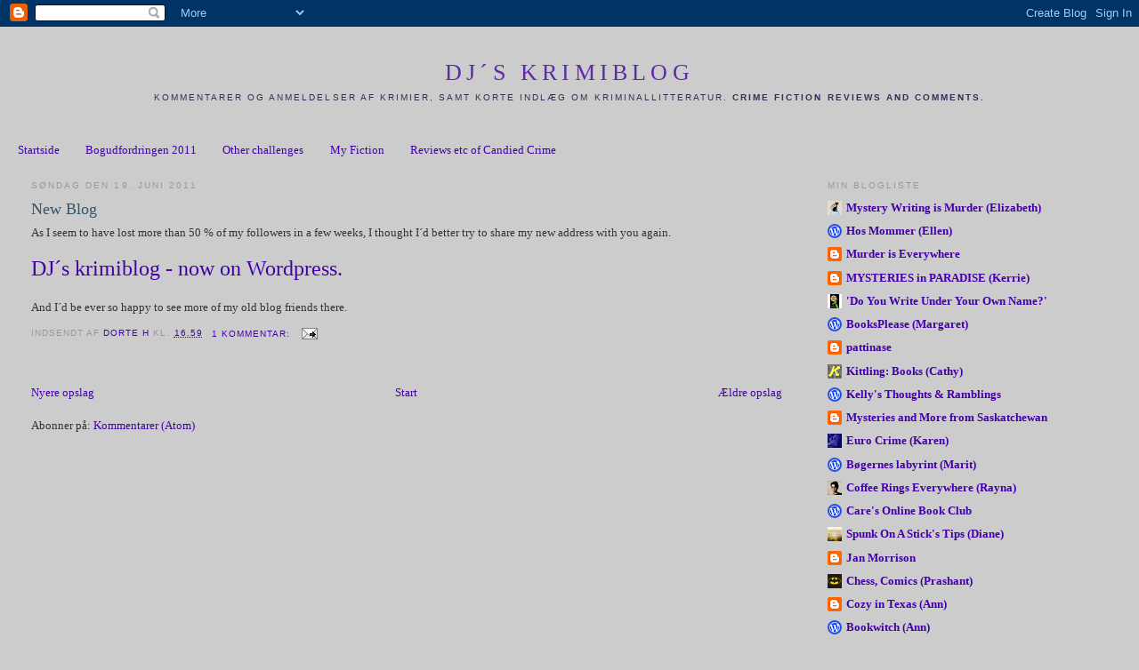

--- FILE ---
content_type: text/html; charset=UTF-8
request_url: https://djskrimiblog.blogspot.com/2011/06/
body_size: 25548
content:
<!DOCTYPE html>
<html dir='ltr'>
<head>
<link href='https://www.blogger.com/static/v1/widgets/2944754296-widget_css_bundle.css' rel='stylesheet' type='text/css'/>
<meta content='text/html; charset=UTF-8' http-equiv='Content-Type'/>
<meta content='blogger' name='generator'/>
<link href='https://djskrimiblog.blogspot.com/favicon.ico' rel='icon' type='image/x-icon'/>
<link href='http://djskrimiblog.blogspot.com/2011/06/' rel='canonical'/>
<link rel="alternate" type="application/atom+xml" title="DJ&#180;s krimiblog - Atom" href="https://djskrimiblog.blogspot.com/feeds/posts/default" />
<link rel="alternate" type="application/rss+xml" title="DJ&#180;s krimiblog - RSS" href="https://djskrimiblog.blogspot.com/feeds/posts/default?alt=rss" />
<link rel="service.post" type="application/atom+xml" title="DJ&#180;s krimiblog - Atom" href="https://www.blogger.com/feeds/3725252734697392575/posts/default" />
<!--Can't find substitution for tag [blog.ieCssRetrofitLinks]-->
<meta content='http://djskrimiblog.blogspot.com/2011/06/' property='og:url'/>
<meta content='DJ´s krimiblog' property='og:title'/>
<meta content='Kommentarer og anmeldelser af krimier, samt korte indlæg om kriminallitteratur. 


&lt;b&gt;Crime fiction reviews and comments.&lt;/b&gt;' property='og:description'/>
<title>DJ&#180;s krimiblog: juni 2011</title>
<style id='page-skin-1' type='text/css'><!--
/*
-----------------------------------------------
Blogger Template Style
Name:     Minima Stretch
Date:     26 Feb 2004
----------------------------------------------- */
/* Use this with templates/template-twocol.html */
body {
background:#cccccc;
margin:0;
color:#333333;
font:x-small Georgia Serif;
font-size/* */:/**/small;
font-size: /**/small;
text-align: center;
}
a:link {
color:#4300aa;
text-decoration:none;
}
a:visited {
color:#999999;
text-decoration:none;
}
a:hover {
color:#35556a;
text-decoration:underline;
}
a img {
border-width:0;
}
/* Header
-----------------------------------------------
*/
#header-wrapper {
margin:0 2% 10px;
border:1px solid #cccccc;
}
#header {
margin: 5px;
border: 1px solid #cccccc;
text-align: center;
color:#5d2aaa;
}
#header-inner {
background-position: center;
margin-left: auto;
margin-right: auto;
}
#header h1 {
margin:5px 5px 0;
padding:15px 20px .25em;
line-height:1.2em;
text-transform:uppercase;
letter-spacing:.2em;
font: normal normal 200% Georgia, Serif;
}
#header a {
color:#5d2aaa;
text-decoration:none;
}
#header a:hover {
color:#5d2aaa;
}
#header .description {
margin:0 5px 5px;
padding:0 20px 15px;
text-transform:uppercase;
letter-spacing:.2em;
line-height: 1.4em;
font: normal normal 78% 'Trebuchet MS', Trebuchet, Arial, Verdana, Sans-serif;
color: #3b2a55;
}
#header img {
margin-left: auto;
margin-right: auto;
}
/* Outer-Wrapper
----------------------------------------------- */
#outer-wrapper {
margin:0;
padding:10px;
text-align:left;
font: normal normal 100% Georgia, Serif;
}
#main-wrapper {
margin-left: 2%;
width: 67%;
float: left;
display: inline;       /* fix for doubling margin in IE */
word-wrap: break-word; /* fix for long text breaking sidebar float in IE */
overflow: hidden;      /* fix for long non-text content breaking IE sidebar float */
}
#sidebar-wrapper {
margin-right: 2%;
width: 25%;
float: right;
display: inline;       /* fix for doubling margin in IE */
word-wrap: break-word; /* fix for long text breaking sidebar float in IE */
overflow: hidden;      /* fix for long non-text content breaking IE sidebar float */
}
/* Headings
----------------------------------------------- */
h2 {
margin:1.5em 0 .75em;
font:normal normal 78% 'Trebuchet MS',Trebuchet,Arial,Verdana,Sans-serif;
line-height: 1.4em;
text-transform:uppercase;
letter-spacing:.2em;
color:#999999;
}
/* Posts
-----------------------------------------------
*/
h2.date-header {
margin:1.5em 0 .5em;
}
.post {
margin:.5em 0 1.5em;
border-bottom:1px dotted #cccccc;
padding-bottom:1.5em;
}
.post h3 {
margin:.25em 0 0;
padding:0 0 4px;
font-size:140%;
font-weight:normal;
line-height:1.4em;
color:#35556a;
}
.post h3 a, .post h3 a:visited, .post h3 strong {
display:block;
text-decoration:none;
color:#35556a;
font-weight:normal;
}
.post h3 strong, .post h3 a:hover {
color:#333333;
}
.post-body {
margin:0 0 .75em;
line-height:1.6em;
}
.post-body blockquote {
line-height:1.3em;
}
.post-footer {
margin: .75em 0;
color:#999999;
text-transform:uppercase;
letter-spacing:.1em;
font: normal normal 78% 'Trebuchet MS', Trebuchet, Arial, Verdana, Sans-serif;
line-height: 1.4em;
}
.comment-link {
margin-left:.6em;
}
.post img, table.tr-caption-container {
padding:4px;
border:1px solid #cccccc;
}
.tr-caption-container img {
border: none;
padding: 0;
}
.post blockquote {
margin:1em 20px;
}
.post blockquote p {
margin:.75em 0;
}
/* Comments
----------------------------------------------- */
#comments h4 {
margin:1em 0;
font-weight: bold;
line-height: 1.4em;
text-transform:uppercase;
letter-spacing:.2em;
color: #999999;
}
#comments-block {
margin:1em 0 1.5em;
line-height:1.6em;
}
#comments-block .comment-author {
margin:.5em 0;
}
#comments-block .comment-body {
margin:.25em 0 0;
}
#comments-block .comment-footer {
margin:-.25em 0 2em;
line-height: 1.4em;
text-transform:uppercase;
letter-spacing:.1em;
}
#comments-block .comment-body p {
margin:0 0 .75em;
}
.deleted-comment {
font-style:italic;
color:gray;
}
.feed-links {
clear: both;
line-height: 2.5em;
}
#blog-pager-newer-link {
float: left;
}
#blog-pager-older-link {
float: right;
}
#blog-pager {
text-align: center;
}
/* Sidebar Content
----------------------------------------------- */
.sidebar {
color: #666666;
line-height: 1.5em;
}
.sidebar ul {
list-style:none;
margin:0 0 0;
padding:0 0 0;
}
.sidebar li {
margin:0;
padding-top:0;
padding-right:0;
padding-bottom:.25em;
padding-left:15px;
text-indent:-15px;
line-height:1.5em;
}
.sidebar .widget, .main .widget {
border-bottom:1px dotted #cccccc;
margin:0 0 1.5em;
padding:0 0 1.5em;
}
.main .Blog {
border-bottom-width: 0;
}
/* Profile
----------------------------------------------- */
.profile-img {
float: left;
margin-top: 0;
margin-right: 5px;
margin-bottom: 5px;
margin-left: 0;
padding: 4px;
border: 1px solid #cccccc;
}
.profile-data {
margin:0;
text-transform:uppercase;
letter-spacing:.1em;
font: normal normal 78% 'Trebuchet MS', Trebuchet, Arial, Verdana, Sans-serif;
color: #999999;
font-weight: bold;
line-height: 1.6em;
}
.profile-datablock {
margin:.5em 0 .5em;
}
.profile-textblock {
margin: 0.5em 0;
line-height: 1.6em;
}
.profile-link {
font: normal normal 78% 'Trebuchet MS', Trebuchet, Arial, Verdana, Sans-serif;
text-transform: uppercase;
letter-spacing: .1em;
}
/* Footer
----------------------------------------------- */
#footer {
width:660px;
clear:both;
margin:0 auto;
padding-top:15px;
line-height: 1.6em;
text-transform:uppercase;
letter-spacing:.1em;
text-align: center;
}

--></style>
<link href='https://www.blogger.com/dyn-css/authorization.css?targetBlogID=3725252734697392575&amp;zx=1fc667b4-51ed-49e7-b9b9-23f9a039a61a' media='none' onload='if(media!=&#39;all&#39;)media=&#39;all&#39;' rel='stylesheet'/><noscript><link href='https://www.blogger.com/dyn-css/authorization.css?targetBlogID=3725252734697392575&amp;zx=1fc667b4-51ed-49e7-b9b9-23f9a039a61a' rel='stylesheet'/></noscript>
<meta name='google-adsense-platform-account' content='ca-host-pub-1556223355139109'/>
<meta name='google-adsense-platform-domain' content='blogspot.com'/>

</head>
<body>
<div class='navbar section' id='navbar'><div class='widget Navbar' data-version='1' id='Navbar1'><script type="text/javascript">
    function setAttributeOnload(object, attribute, val) {
      if(window.addEventListener) {
        window.addEventListener('load',
          function(){ object[attribute] = val; }, false);
      } else {
        window.attachEvent('onload', function(){ object[attribute] = val; });
      }
    }
  </script>
<div id="navbar-iframe-container"></div>
<script type="text/javascript" src="https://apis.google.com/js/platform.js"></script>
<script type="text/javascript">
      gapi.load("gapi.iframes:gapi.iframes.style.bubble", function() {
        if (gapi.iframes && gapi.iframes.getContext) {
          gapi.iframes.getContext().openChild({
              url: 'https://www.blogger.com/navbar/3725252734697392575?origin\x3dhttps://djskrimiblog.blogspot.com',
              where: document.getElementById("navbar-iframe-container"),
              id: "navbar-iframe"
          });
        }
      });
    </script><script type="text/javascript">
(function() {
var script = document.createElement('script');
script.type = 'text/javascript';
script.src = '//pagead2.googlesyndication.com/pagead/js/google_top_exp.js';
var head = document.getElementsByTagName('head')[0];
if (head) {
head.appendChild(script);
}})();
</script>
</div></div>
<div id='outer-wrapper'><div id='wrap2'>
<!-- skip links for text browsers -->
<span id='skiplinks' style='display:none;'>
<a href='#main'>skip to main </a> |
      <a href='#sidebar'>skip to sidebar</a>
</span>
<div id='header-wrapper'>
<div class='header section' id='header'><div class='widget Header' data-version='1' id='Header1'>
<div id='header-inner'>
<div class='titlewrapper'>
<h1 class='title'>
<a href='https://djskrimiblog.blogspot.com/'>
DJ&#180;s krimiblog
</a>
</h1>
</div>
<div class='descriptionwrapper'>
<p class='description'><span>Kommentarer og anmeldelser af krimier, samt korte indlæg om kriminallitteratur. 


<b>Crime fiction reviews and comments.</b></span></p>
</div>
</div>
</div></div>
</div>
<div id='content-wrapper'>
<div id='crosscol-wrapper' style='text-align:center'>
<div class='crosscol section' id='crosscol'><div class='widget PageList' data-version='1' id='PageList1'>
<h2>Pages</h2>
<div class='widget-content'>
<ul>
<li>
<a href='https://djskrimiblog.blogspot.com/'>Startside</a>
</li>
<li>
<a href='https://djskrimiblog.blogspot.com/p/bogudfordringen-2011.html'>Bogudfordringen 2011</a>
</li>
<li>
<a href='https://djskrimiblog.blogspot.com/p/other-challenges_02.html'>Other challenges</a>
</li>
<li>
<a href='https://djskrimiblog.blogspot.com/p/my-fiction.html'>My Fiction</a>
</li>
<li>
<a href='https://djskrimiblog.blogspot.com/p/reviews-of-candied-crime.html'>Reviews etc of Candied Crime</a>
</li>
</ul>
<div class='clear'></div>
</div>
</div></div>
</div>
<div id='main-wrapper'>
<div class='main section' id='main'><div class='widget Blog' data-version='1' id='Blog1'>
<div class='blog-posts hfeed'>

          <div class="date-outer">
        
<h2 class='date-header'><span>søndag den 19. juni 2011</span></h2>

          <div class="date-posts">
        
<div class='post-outer'>
<div class='post hentry uncustomized-post-template' itemprop='blogPost' itemscope='itemscope' itemtype='http://schema.org/BlogPosting'>
<meta content='3725252734697392575' itemprop='blogId'/>
<meta content='1473702131368156377' itemprop='postId'/>
<a name='1473702131368156377'></a>
<h3 class='post-title entry-title' itemprop='name'>
<a href='https://djskrimiblog.blogspot.com/2011/06/new-blog.html'>New Blog</a>
</h3>
<div class='post-header'>
<div class='post-header-line-1'></div>
</div>
<div class='post-body entry-content' id='post-body-1473702131368156377' itemprop='description articleBody'>
As I seem to have lost more than 50 % of my followers in a few weeks, I thought I&#180;d better try to share my new address with you again.<br />
<br />
<span style="font-size: x-large;"><a href="http://djskrimiblog.wordpress.com/">DJ&#180;s krimiblog - now on Wordpress.&nbsp;</a></span><br />
<br />
And I&#180;d be ever so happy to see more of my old blog friends there.
<div style='clear: both;'></div>
</div>
<div class='post-footer'>
<div class='post-footer-line post-footer-line-1'>
<span class='post-author vcard'>
Indsendt af
<span class='fn' itemprop='author' itemscope='itemscope' itemtype='http://schema.org/Person'>
<meta content='https://www.blogger.com/profile/14535044092722418173' itemprop='url'/>
<a class='g-profile' href='https://www.blogger.com/profile/14535044092722418173' rel='author' title='author profile'>
<span itemprop='name'>Dorte H</span>
</a>
</span>
</span>
<span class='post-timestamp'>
kl.
<meta content='http://djskrimiblog.blogspot.com/2011/06/new-blog.html' itemprop='url'/>
<a class='timestamp-link' href='https://djskrimiblog.blogspot.com/2011/06/new-blog.html' rel='bookmark' title='permanent link'><abbr class='published' itemprop='datePublished' title='2011-06-19T16:59:00+01:00'>16.59</abbr></a>
</span>
<span class='post-comment-link'>
<a class='comment-link' href='https://www.blogger.com/comment/fullpage/post/3725252734697392575/1473702131368156377' onclick='javascript:window.open(this.href, "bloggerPopup", "toolbar=0,location=0,statusbar=1,menubar=0,scrollbars=yes,width=640,height=500"); return false;'>
1 kommentar:
  </a>
</span>
<span class='post-icons'>
<span class='item-action'>
<a href='https://www.blogger.com/email-post/3725252734697392575/1473702131368156377' title='Send opslag med mail'>
<img alt='' class='icon-action' height='13' src='https://resources.blogblog.com/img/icon18_email.gif' width='18'/>
</a>
</span>
<span class='item-control blog-admin pid-931510381'>
<a href='https://www.blogger.com/post-edit.g?blogID=3725252734697392575&postID=1473702131368156377&from=pencil' title='Rediger opslag'>
<img alt='' class='icon-action' height='18' src='https://resources.blogblog.com/img/icon18_edit_allbkg.gif' width='18'/>
</a>
</span>
</span>
<div class='post-share-buttons goog-inline-block'>
</div>
</div>
<div class='post-footer-line post-footer-line-2'>
<span class='post-labels'>
</span>
</div>
<div class='post-footer-line post-footer-line-3'>
<span class='post-location'>
</span>
</div>
</div>
</div>
</div>

        </div></div>
      
</div>
<div class='blog-pager' id='blog-pager'>
<span id='blog-pager-newer-link'>
<a class='blog-pager-newer-link' href='https://djskrimiblog.blogspot.com/' id='Blog1_blog-pager-newer-link' title='Nyere opslag'>Nyere opslag</a>
</span>
<span id='blog-pager-older-link'>
<a class='blog-pager-older-link' href='https://djskrimiblog.blogspot.com/search?updated-max=2011-06-19T16:59:00%2B01:00&amp;max-results=7' id='Blog1_blog-pager-older-link' title='Ældre opslag'>Ældre opslag</a>
</span>
<a class='home-link' href='https://djskrimiblog.blogspot.com/'>Start</a>
</div>
<div class='clear'></div>
<div class='blog-feeds'>
<div class='feed-links'>
Abonner på:
<a class='feed-link' href='https://djskrimiblog.blogspot.com/feeds/posts/default' target='_blank' type='application/atom+xml'>Kommentarer (Atom)</a>
</div>
</div>
</div></div>
</div>
<div id='sidebar-wrapper'>
<div class='sidebar section' id='sidebar'><div class='widget BlogList' data-version='1' id='BlogList1'>
<h2 class='title'>Min blogliste</h2>
<div class='widget-content'>
<div class='blog-list-container' id='BlogList1_container'>
<ul id='BlogList1_blogs'>
<li style='display: block;'>
<div class='blog-icon'>
<img data-lateloadsrc='https://lh3.googleusercontent.com/blogger_img_proxy/AEn0k_t0hIhZs_uwtpfrfnpmdFKcBKpfZZ6xo0THXURU0DPCzK5d0-cBNkpl4vIslsJkNQalYa-12Yjn9FdN-Iah6-DtRaBQ2UNESQCb6ofp1Dk=s16-w16-h16' height='16' width='16'/>
</div>
<div class='blog-content'>
<div class='blog-title'>
<a href='https://elizabethspanncraig.com/' target='_blank'>
Mystery Writing is Murder (Elizabeth)</a>
</div>
<div class='item-content'>
</div>
</div>
<div style='clear: both;'></div>
</li>
<li style='display: block;'>
<div class='blog-icon'>
<img data-lateloadsrc='https://lh3.googleusercontent.com/blogger_img_proxy/AEn0k_tVTgG4yayDwkYj6_gAaqiwmoRF7-Tvcl5Ujau-z68vmiRUcbSNGGctA0Ho2GDMDhNUjyYqIsoqdBIzeHM-axPTVsKzOyoc028Y8cs=s16-w16-h16' height='16' width='16'/>
</div>
<div class='blog-content'>
<div class='blog-title'>
<a href='https://mommer.wordpress.com' target='_blank'>
Hos Mommer (Ellen)</a>
</div>
<div class='item-content'>
</div>
</div>
<div style='clear: both;'></div>
</li>
<li style='display: block;'>
<div class='blog-icon'>
<img data-lateloadsrc='https://lh3.googleusercontent.com/blogger_img_proxy/AEn0k_uUBlFEOSA0ZQZ3Ht7P6us4J9s4hc9G4jV2mSBsXKmeFWPoHFqo4QYIOxzn1Ow1izLUE1L3kT3y23FhE1Gft9hmdIaAMttQDu3UiHq3OT2RbBtu38GG=s16-w16-h16' height='16' width='16'/>
</div>
<div class='blog-content'>
<div class='blog-title'>
<a href='http://murderiseverywhere.blogspot.com/' target='_blank'>
Murder is Everywhere</a>
</div>
<div class='item-content'>
</div>
</div>
<div style='clear: both;'></div>
</li>
<li style='display: block;'>
<div class='blog-icon'>
<img data-lateloadsrc='https://lh3.googleusercontent.com/blogger_img_proxy/AEn0k_tUSqZSw9u1RXGsdq1dnkjaiIA7rm4XJp1mohhAAW7LdFwhTuqgFKAEUTFDS8TjH5ptEF9F8kB4Hc5M1mth8S3KugaOgT3jkyCAK1w8kI-6W0MeiHU8=s16-w16-h16' height='16' width='16'/>
</div>
<div class='blog-content'>
<div class='blog-title'>
<a href='http://paradise-mysteries.blogspot.com/' target='_blank'>
MYSTERIES in PARADISE (Kerrie)</a>
</div>
<div class='item-content'>
</div>
</div>
<div style='clear: both;'></div>
</li>
<li style='display: block;'>
<div class='blog-icon'>
<img data-lateloadsrc='https://lh3.googleusercontent.com/blogger_img_proxy/AEn0k_uBj8sxXnv89Emtps_GamhqNsVHveMBzp5qcF7Vl3dAUaYjTUOSvv8m26osoNhOafSkuhamhVHn-h6NVge-2lM_SqtxzSBWZHDNPY5vYjJdHH5Tycn0SovNxPF-fw=s16-w16-h16' height='16' width='16'/>
</div>
<div class='blog-content'>
<div class='blog-title'>
<a href='http://doyouwriteunderyourownname.blogspot.com/' target='_blank'>
'Do You Write Under Your Own Name?'</a>
</div>
<div class='item-content'>
</div>
</div>
<div style='clear: both;'></div>
</li>
<li style='display: block;'>
<div class='blog-icon'>
<img data-lateloadsrc='https://lh3.googleusercontent.com/blogger_img_proxy/AEn0k_v5YoV36C_Ud78rbj3tdx51cC1v0NPpG9Na-t6tpTgINp_ePPiaaumEzTT5kMPjHjsOQlq-g3E7dmYnAs6BvQtxNbD0i8zc=s16-w16-h16' height='16' width='16'/>
</div>
<div class='blog-content'>
<div class='blog-title'>
<a href='https://booksplease.org' target='_blank'>
BooksPlease (Margaret)</a>
</div>
<div class='item-content'>
</div>
</div>
<div style='clear: both;'></div>
</li>
<li style='display: block;'>
<div class='blog-icon'>
<img data-lateloadsrc='https://lh3.googleusercontent.com/blogger_img_proxy/AEn0k_tcp6_AAy0G8M9Wg7VCAZepkRM_Y_RkOVyy2kVxxmIv4JCYQkbZULMM81vRbzHOW34q6VprRkhzivmYn_4O7owNNFYnXHNdWkeyHHo=s16-w16-h16' height='16' width='16'/>
</div>
<div class='blog-content'>
<div class='blog-title'>
<a href='http://pattinase.blogspot.com/' target='_blank'>
pattinase</a>
</div>
<div class='item-content'>
</div>
</div>
<div style='clear: both;'></div>
</li>
<li style='display: block;'>
<div class='blog-icon'>
<img data-lateloadsrc='https://lh3.googleusercontent.com/blogger_img_proxy/AEn0k_tBKhIDBRmvHlQr-UB0LgCnvaI352NgAXEP62lhODOA__4bp8js-9hqB6_7z29XR5v2FfX89g4udxyk-u1DOZS3wAYa2-Mia46OJD4=s16-w16-h16' height='16' width='16'/>
</div>
<div class='blog-content'>
<div class='blog-title'>
<a href='http://www.kittlingbooks.com/' target='_blank'>
Kittling: Books (Cathy)</a>
</div>
<div class='item-content'>
</div>
</div>
<div style='clear: both;'></div>
</li>
<li style='display: block;'>
<div class='blog-icon'>
<img data-lateloadsrc='https://lh3.googleusercontent.com/blogger_img_proxy/AEn0k_tPD14iyfXofNZg0xfjsfMpYC2j9rxRz6bzrPiNgezTMPXDUOFgLnH_1drnixwHrIUtWsOq6QLIjFXWyIR7jMSO8EM_LsjlslMOdESu=s16-w16-h16' height='16' width='16'/>
</div>
<div class='blog-content'>
<div class='blog-title'>
<a href='https://ksrgmck.wordpress.com' target='_blank'>
Kelly's Thoughts & Ramblings</a>
</div>
<div class='item-content'>
</div>
</div>
<div style='clear: both;'></div>
</li>
<li style='display: block;'>
<div class='blog-icon'>
<img data-lateloadsrc='https://lh3.googleusercontent.com/blogger_img_proxy/AEn0k_u0isqHqYWnKESQyxIIZ9_8M9qYPt3Upm_I6NV6WRwGD0dZeAtrGkWDfaZLDwdP6nm_M7qabv3VHLqe3afwxBkWYKVC5mhuO9HwOOWWkyU0DJYV=s16-w16-h16' height='16' width='16'/>
</div>
<div class='blog-content'>
<div class='blog-title'>
<a href='http://mysteriesandmore.blogspot.com/' target='_blank'>
Mysteries and More from Saskatchewan</a>
</div>
<div class='item-content'>
</div>
</div>
<div style='clear: both;'></div>
</li>
<li style='display: block;'>
<div class='blog-icon'>
<img data-lateloadsrc='https://lh3.googleusercontent.com/blogger_img_proxy/AEn0k_sSlFzNvA0HoUUJypPdb8xPN8ObGRdJbroQZoT_uULJoO3lOuD5KOv2KD7qDuxNmVWctyYN5FsJi6ipeqiSoW0Ww4W3kPR24icXUkNr=s16-w16-h16' height='16' width='16'/>
</div>
<div class='blog-content'>
<div class='blog-title'>
<a href='http://eurocrime.blogspot.com/' target='_blank'>
Euro Crime (Karen)</a>
</div>
<div class='item-content'>
</div>
</div>
<div style='clear: both;'></div>
</li>
<li style='display: block;'>
<div class='blog-icon'>
<img data-lateloadsrc='https://lh3.googleusercontent.com/blogger_img_proxy/AEn0k_uujJ1xh2FSKi7ksxEOlYzCuFndCBGJ6u8b8gWK7ddgBpnQzzGoP8oUqR2DZh0nRAKPFSk1HcmkxFfoIopfjSzhaLDvdmERT_jXlg_q=s16-w16-h16' height='16' width='16'/>
</div>
<div class='blog-content'>
<div class='blog-title'>
<a href='https://boegerneslabyrint.org' target='_blank'>
Bøgernes labyrint (Marit)</a>
</div>
<div class='item-content'>
</div>
</div>
<div style='clear: both;'></div>
</li>
<li style='display: block;'>
<div class='blog-icon'>
<img data-lateloadsrc='https://lh3.googleusercontent.com/blogger_img_proxy/AEn0k_tVUKayCi0ewplh54yROvw_95YMyvBhsStAgMOMiyMc8ElXCAAqpCDzEcbexoN6XZSHz708-DAPQMFte0R48B_6SeTqqQYFopSNRam5293ZSrwuz-bCwgo=s16-w16-h16' height='16' width='16'/>
</div>
<div class='blog-content'>
<div class='blog-title'>
<a href='http://coffeeringseverywhere.blogspot.com/' target='_blank'>
Coffee Rings Everywhere (Rayna)</a>
</div>
<div class='item-content'>
</div>
</div>
<div style='clear: both;'></div>
</li>
<li style='display: block;'>
<div class='blog-icon'>
<img data-lateloadsrc='https://lh3.googleusercontent.com/blogger_img_proxy/AEn0k_sgtQgvnsrkqyqJuhLsHi6mSP8VSeRpDbqTYWFa3HqaUL08BBGPKE7P8Bfc5qlj8rhX10Rn-LI5gte2XsG7Z4pyjpOhoabTN2KkbZSNrqjc=s16-w16-h16' height='16' width='16'/>
</div>
<div class='blog-content'>
<div class='blog-title'>
<a href='https://bkclubcare.wordpress.com' target='_blank'>
Care's Online Book Club</a>
</div>
<div class='item-content'>
</div>
</div>
<div style='clear: both;'></div>
</li>
<li style='display: block;'>
<div class='blog-icon'>
<img data-lateloadsrc='https://lh3.googleusercontent.com/blogger_img_proxy/AEn0k_ux0K_AD8ZiVo8wLl0VP1PxHcsouGsZD0TMvCpiBYkTYawD1Zn6z6RRDyCB6IIyalTaR-3oqOQJqBy8rQWMChPh5Re88OmQTH6Eo3Rz73eviBVaRsSI2Vo=s16-w16-h16' height='16' width='16'/>
</div>
<div class='blog-content'>
<div class='blog-title'>
<a href='http://circleoffriendsbooks.blogspot.com/' target='_blank'>
Spunk On A Stick's Tips (Diane)</a>
</div>
<div class='item-content'>
</div>
</div>
<div style='clear: both;'></div>
</li>
<li style='display: block;'>
<div class='blog-icon'>
<img data-lateloadsrc='https://lh3.googleusercontent.com/blogger_img_proxy/AEn0k_ucyokEnoUlHTuTVbA2kKWHEBtKz5FJZ9yZzAw3CctkyioIvCzq9KXcYIMqV93zDistgsGpIQIjhhkYISBy2aRmNCQKPMFtL_7P5g=s16-w16-h16' height='16' width='16'/>
</div>
<div class='blog-content'>
<div class='blog-title'>
<a href='http://labanan.blogspot.com/' target='_blank'>
Jan Morrison</a>
</div>
<div class='item-content'>
</div>
</div>
<div style='clear: both;'></div>
</li>
<li style='display: block;'>
<div class='blog-icon'>
<img data-lateloadsrc='https://lh3.googleusercontent.com/blogger_img_proxy/AEn0k_t9_qojiTedns3sCGfc2e0vQfJ7fPG_9LvOr7HPZtMOgU7j53nqrM3ISnzRfYf1U8G_ZpJ3rkQMbCIbaMAx0kBTY2Jl1gqKbSC6147_z-vLJystRtt2TzY4y_CS=s16-w16-h16' height='16' width='16'/>
</div>
<div class='blog-content'>
<div class='blog-title'>
<a href='http://chesscomicsandcrosswords.blogspot.com/' target='_blank'>
Chess, Comics (Prashant)</a>
</div>
<div class='item-content'>
</div>
</div>
<div style='clear: both;'></div>
</li>
<li style='display: block;'>
<div class='blog-icon'>
<img data-lateloadsrc='https://lh3.googleusercontent.com/blogger_img_proxy/AEn0k_srI0NX8zZwMez1K7KvMltcsJYlQtHuAi_cRcRx1HxioxIq3WtTzhbsZEnbDj1ssybIEOh0WEwuOF7eC0K-ajhNaNZ5YbVsduKBaccMdok=s16-w16-h16' height='16' width='16'/>
</div>
<div class='blog-content'>
<div class='blog-title'>
<a href='https://cozyintexas.blogspot.com/' target='_blank'>
Cozy in Texas (Ann)</a>
</div>
<div class='item-content'>
</div>
</div>
<div style='clear: both;'></div>
</li>
<li style='display: block;'>
<div class='blog-icon'>
<img data-lateloadsrc='https://lh3.googleusercontent.com/blogger_img_proxy/AEn0k_vzdy2p6r6rmE6Dd57O0Qx2lMJ3U9klDQIiVyGkl1K6SV3uvtTja5O4f7XsIYReFqRMfD6jGe85ns-P7p9jqRS4TXwCJXEbWXvOEElWRQ=s16-w16-h16' height='16' width='16'/>
</div>
<div class='blog-content'>
<div class='blog-title'>
<a href='https://bookwitch.wordpress.com' target='_blank'>
Bookwitch (Ann)</a>
</div>
<div class='item-content'>
</div>
</div>
<div style='clear: both;'></div>
</li>
<li style='display: block;'>
<div class='blog-icon'>
<img data-lateloadsrc='https://lh3.googleusercontent.com/blogger_img_proxy/AEn0k_ulxh707xi4vu6d_N56Ngj_xLCTdghs4yXKHpQ7FBzed7I57zHshlsj9GRGgpOyzS0WnmjWOCBcOy3Ww1HlRYKsylExICMHGIfD7io=s16-w16-h16' height='16' width='16'/>
</div>
<div class='blog-content'>
<div class='blog-title'>
<a href='http://kiwicrime.blogspot.com/' target='_blank'>
Crime Watch</a>
</div>
<div class='item-content'>
</div>
</div>
<div style='clear: both;'></div>
</li>
<li style='display: block;'>
<div class='blog-icon'>
<img data-lateloadsrc='https://lh3.googleusercontent.com/blogger_img_proxy/AEn0k_tbJjXyyI-C35do5N-smSsY6X4fuVqQqQfkDWUs4XAhN8vNFnhWjtVFMvSxq0qPTBZi3ay-yV_hpL_q87piI9GLkUDJy3Oos9veKRNLzrVybg=s16-w16-h16' height='16' width='16'/>
</div>
<div class='blog-content'>
<div class='blog-title'>
<a href='https://jiescribano.wordpress.com' target='_blank'>
The Game's Afoot</a>
</div>
<div class='item-content'>
</div>
</div>
<div style='clear: both;'></div>
</li>
<li style='display: block;'>
<div class='blog-icon'>
<img data-lateloadsrc='https://lh3.googleusercontent.com/blogger_img_proxy/AEn0k_sZGOWT30CtAvfz16zspHWjIY59YxWxzYCNJ361KXvPw94wphzsB0nREY0l_uZo7WDYjP_d-H7vOUUU9NCzyWKtHxCOMH1WJKcJ_sckUZHnNk8a4tUL5KQt=s16-w16-h16' height='16' width='16'/>
</div>
<div class='blog-content'>
<div class='blog-title'>
<a href='http://luanne-abookwormsworld.blogspot.com/' target='_blank'>
A Bookworm's World</a>
</div>
<div class='item-content'>
</div>
</div>
<div style='clear: both;'></div>
</li>
<li style='display: block;'>
<div class='blog-icon'>
<img data-lateloadsrc='https://lh3.googleusercontent.com/blogger_img_proxy/AEn0k_vHjOX61IW8fkMi4lyed5OuWYkOusz81XB6WECRdr6ATbU3q9LfaLqfixRl0q7cdDEZGE_YDyu_S5yX0SR-BVaQyrytV90VrcX1x_c=s16-w16-h16' height='16' width='16'/>
</div>
<div class='blog-content'>
<div class='blog-title'>
<a href='http://www.crimesegments.com/' target='_blank'>
the crime segments (Nancy)</a>
</div>
<div class='item-content'>
</div>
</div>
<div style='clear: both;'></div>
</li>
<li style='display: block;'>
<div class='blog-icon'>
<img data-lateloadsrc='https://lh3.googleusercontent.com/blogger_img_proxy/AEn0k_uFOi9mJs2ZzEWXmeRfu6joH4Ha-fH4bCGIffa5ET9YgVw6BunxLzfGOyJkuZ4ouCp0AUGVarrHaXpeMrAx_fRoCr4L=s16-w16-h16' height='16' width='16'/>
</div>
<div class='blog-content'>
<div class='blog-title'>
<a href='https://urbanblog.dk/' target='_blank'>
Possum scriptum</a>
</div>
<div class='item-content'>
</div>
</div>
<div style='clear: both;'></div>
</li>
<li style='display: block;'>
<div class='blog-icon'>
<img data-lateloadsrc='https://lh3.googleusercontent.com/blogger_img_proxy/AEn0k_vVR9P60yN9Axupfc5xzMwuEcuyOwwH05491Xz9Bfdsr0kOqYrVL2_jh7yORf3bRrkhkzRRugmgqcpdJeHmXiXoGDFF_N7GMn4hFZDPqw=s16-w16-h16' height='16' width='16'/>
</div>
<div class='blog-content'>
<div class='blog-title'>
<a href='http://pettywitter.blogspot.com/' target='_blank'>
Pen and Paper</a>
</div>
<div class='item-content'>
</div>
</div>
<div style='clear: both;'></div>
</li>
<li style='display: block;'>
<div class='blog-icon'>
<img data-lateloadsrc='https://lh3.googleusercontent.com/blogger_img_proxy/AEn0k_srXiIjTY3GLfDLTUi26MrqNeETuXtcGzYvuCRl6T8uryM_ZTGJ-DPhkLTvUbNjMcpUYV7ikXeudhBi15938tv15Cw=s16-w16-h16' height='16' width='16'/>
</div>
<div class='blog-content'>
<div class='blog-title'>
<a href='https://lydbogbob.dk' target='_blank'>
Krimifan.dk</a>
</div>
<div class='item-content'>
</div>
</div>
<div style='clear: both;'></div>
</li>
<li style='display: block;'>
<div class='blog-icon'>
<img data-lateloadsrc='https://lh3.googleusercontent.com/blogger_img_proxy/AEn0k_suKgup7-Pl8vdoqnSM_bmb42UQSqwwaOoq_IkzWyjX11zZjJHBDWuOJXuw-ZpEEfWUktX23_80SmwS6TZ4-iWoPeMdcjH1nugcAYBkThtz9tyR=s16-w16-h16' height='16' width='16'/>
</div>
<div class='blog-content'>
<div class='blog-title'>
<a href='http://backlist-seanag.blogspot.com/' target='_blank'>
Not New For Long (Seana)</a>
</div>
<div class='item-content'>
</div>
</div>
<div style='clear: both;'></div>
</li>
<li style='display: block;'>
<div class='blog-icon'>
<img data-lateloadsrc='https://lh3.googleusercontent.com/blogger_img_proxy/AEn0k_tWgATJsxX2VMsVLKyVGhl9efvc9TkdA3yZR9-4H_QbqvZo3oKv6HIFGp5tOISlKVfe93OrD0gEdyMw6anD5tQEx5RC6ioJmGwvpqoql2VOJBBxh-LgysA=s16-w16-h16' height='16' width='16'/>
</div>
<div class='blog-content'>
<div class='blog-title'>
<a href='http://litteratur-oplevelser.blogspot.com/' target='_blank'>
Litteraturens verden (Erik)</a>
</div>
<div class='item-content'>
</div>
</div>
<div style='clear: both;'></div>
</li>
<li style='display: block;'>
<div class='blog-icon'>
<img data-lateloadsrc='https://lh3.googleusercontent.com/blogger_img_proxy/AEn0k_tgL-QMZhwBOpH40vBNpPztFla20OAuFXUPF1ZnKptzGL0rJb96kpjPzL8hyIBYpas0QzmyWsU7TtJeW6flOnZg2P0M6jHdi_r7pC7incrBAwQ=s16-w16-h16' height='16' width='16'/>
</div>
<div class='blog-content'>
<div class='blog-title'>
<a href='https://materialwitness.typepad.com/material_witness/' target='_blank'>
Material Witness (Ben)</a>
</div>
<div class='item-content'>
</div>
</div>
<div style='clear: both;'></div>
</li>
<li style='display: block;'>
<div class='blog-icon'>
<img data-lateloadsrc='https://lh3.googleusercontent.com/blogger_img_proxy/AEn0k_sOZ0fgxr4cYI5PblZqezTPvQSeikUNwc3rIWt9hlu8lIFTLHfo324U2UT1oYfnlk_FcU7pF2H6mxHxU6hLRDJyKPBrP2Nf4oA1BA=s16-w16-h16' height='16' width='16'/>
</div>
<div class='blog-content'>
<div class='blog-title'>
<a href='http://www.bethfishreads.com/' target='_blank'>
Beth Fish Reads</a>
</div>
<div class='item-content'>
</div>
</div>
<div style='clear: both;'></div>
</li>
<li style='display: block;'>
<div class='blog-icon'>
<img data-lateloadsrc='https://lh3.googleusercontent.com/blogger_img_proxy/AEn0k_vhu3quIcYpjXhHrfqXBEWPu8dmEAHl6VH4wLMwxVXYBBhEkxa_G78BAA6ec49Z67hnRbPC4lJKhGI6XvRx0vKPk8lGiucthQV4VrgWA3pwb-LrIKcB8yNLnVQd=s16-w16-h16' height='16' width='16'/>
</div>
<div class='blog-content'>
<div class='blog-title'>
<a href='https://theviewfromthebluehouse.blogspot.com/' target='_blank'>
The View from the Blue House (Rob)</a>
</div>
<div class='item-content'>
</div>
</div>
<div style='clear: both;'></div>
</li>
<li style='display: block;'>
<div class='blog-icon'>
<img data-lateloadsrc='https://lh3.googleusercontent.com/blogger_img_proxy/AEn0k_tCwC6ime9H5nZJ2tdnDXAOfS6vnxQpI2RKTlGYiSLrw3zoXSiFO3ZkpEUL-K4e4ISgRt_VoQXSdLLJnoIfPxJwMmp1SBAQHxL65OdQV8k=s16-w16-h16' height='16' width='16'/>
</div>
<div class='blog-content'>
<div class='blog-title'>
<a href='https://masoncanyon.blogspot.com/' target='_blank'>
Thoughts in Progress (Mason C)</a>
</div>
<div class='item-content'>
</div>
</div>
<div style='clear: both;'></div>
</li>
<li style='display: block;'>
<div class='blog-icon'>
<img data-lateloadsrc='https://lh3.googleusercontent.com/blogger_img_proxy/AEn0k_u842ykfXJQu_oDVcv3ktINrIL-QUvAkZ7mR7Im74Bs6dJPaYMKnInjKo4n2zhcBLBG36ZNmxF7JDdpasndgHFc6kou6lEn=s16-w16-h16' height='16' width='16'/>
</div>
<div class='blog-content'>
<div class='blog-title'>
<a href='https://zebraprikket.dk' target='_blank'>
Zebraprikket (Louise)</a>
</div>
<div class='item-content'>
</div>
</div>
<div style='clear: both;'></div>
</li>
<li style='display: block;'>
<div class='blog-icon'>
<img data-lateloadsrc='https://lh3.googleusercontent.com/blogger_img_proxy/AEn0k_uRWxq2YtD7c7OEHvhWNXB_Fag4qiEE987BDytj7B3lB5ZCu1yORyEWYKD0kDJZryUT92z0XKTmTgMEMmTChD9Wd5uzpDvRyGUua_sHLRcuIMI=s16-w16-h16' height='16' width='16'/>
</div>
<div class='blog-content'>
<div class='blog-title'>
<a href='http://holbohistorier.blogspot.com/' target='_blank'>
HolboHistorier</a>
</div>
<div class='item-content'>
</div>
</div>
<div style='clear: both;'></div>
</li>
<li style='display: block;'>
<div class='blog-icon'>
<img data-lateloadsrc='https://lh3.googleusercontent.com/blogger_img_proxy/AEn0k_sC0MFG63p_KRJSPYFQ679W0CGz-BwriO6uT8caR3KpmhJAa8QMEkFchTVx8GxKQHe0lgNOk4ercgxufiDd4SJCOHFJ9PxD5NH0=s16-w16-h16' height='16' width='16'/>
</div>
<div class='blog-content'>
<div class='blog-title'>
<a href='http://52books.blogspot.com/' target='_blank'>
Reading in Reykjavik</a>
</div>
<div class='item-content'>
</div>
</div>
<div style='clear: both;'></div>
</li>
<li style='display: block;'>
<div class='blog-icon'>
<img data-lateloadsrc='https://lh3.googleusercontent.com/blogger_img_proxy/AEn0k_uNLDC2QQeJu4KBip5IO3l7aWegGmILlxG3ydVzXpHvju3cJw_hsYi-Wrdciz1sEVBmTBr4tokKkkzDA0Vz-b8NZqd-PVJzmreceHYn1hx1qJBs=s16-w16-h16' height='16' width='16'/>
</div>
<div class='blog-content'>
<div class='blog-title'>
<a href='http://crimealwayspays.blogspot.com/' target='_blank'>
Crime Always Pays (Declan)</a>
</div>
<div class='item-content'>
</div>
</div>
<div style='clear: both;'></div>
</li>
<li style='display: block;'>
<div class='blog-icon'>
<img data-lateloadsrc='https://lh3.googleusercontent.com/blogger_img_proxy/AEn0k_uHSBI165zyhD3_vBpY8lmRZVghodQZ7y8XCNQLzf6cj6rSUc7jxdeahlflMVu7fxsenrFBUd5lMPLLJ5L3d13RpDYXCHeXthKw1mvY=s16-w16-h16' height='16' width='16'/>
</div>
<div class='blog-content'>
<div class='blog-title'>
<a href='http://conestogo.blogspot.com/' target='_blank'>
Books and Quilts</a>
</div>
<div class='item-content'>
</div>
</div>
<div style='clear: both;'></div>
</li>
<li style='display: block;'>
<div class='blog-icon'>
<img data-lateloadsrc='https://lh3.googleusercontent.com/blogger_img_proxy/AEn0k_su83Ic0OrtxY4mLmy92My-r2LNVzs0F608GWA2IFc0WUIIPD7LVAG6jw5JLjGCxH4Jzjaie83t1upGkJvbBrTvQuSh4iFhfQ=s16-w16-h16' height='16' width='16'/>
</div>
<div class='blog-content'>
<div class='blog-title'>
<a href='https://cathryngrant.com' target='_blank'>
Suburban Noir (Cathryn)</a>
</div>
<div class='item-content'>
</div>
</div>
<div style='clear: both;'></div>
</li>
<li style='display: block;'>
<div class='blog-icon'>
<img data-lateloadsrc='https://lh3.googleusercontent.com/blogger_img_proxy/AEn0k_tgFeqBr1xJgIt1hz5_bj4zgkofFC3umK8YpNrQd6f07e6JpPph4_rVt-13nnuyUNyiiOuxm1aucjh0HrDyMf32dFLaVUv9sa2cKsYxqBWWP0H7q6-mxDBq_BAALQ=s16-w16-h16' height='16' width='16'/>
</div>
<div class='blog-content'>
<div class='blog-title'>
<a href='https://scandinaviancrimefiction.wordpress.com' target='_blank'>
Scandinavian Crime Fiction</a>
</div>
<div class='item-content'>
</div>
</div>
<div style='clear: both;'></div>
</li>
<li style='display: block;'>
<div class='blog-icon'>
<img data-lateloadsrc='https://lh3.googleusercontent.com/blogger_img_proxy/AEn0k_v2QBc7ehkur8gHkjkmwllUkIbjGVy4yEOYY56sX8jT_sSC6w6PaG8Ytag2PWKKQp1e9V3w8eGYM-zSPj1dNcpylulQ8HtmHtBetqe6qdkodcfPgn54Zg=s16-w16-h16' height='16' width='16'/>
</div>
<div class='blog-content'>
<div class='blog-title'>
<a href='https://avidmysteryreader.wordpress.com' target='_blank'>
Yet Another Crime Fiction Blog (Keishon)</a>
</div>
<div class='item-content'>
</div>
</div>
<div style='clear: both;'></div>
</li>
<li style='display: block;'>
<div class='blog-icon'>
<img data-lateloadsrc='https://lh3.googleusercontent.com/blogger_img_proxy/AEn0k_v-tbwwZ6Hgi7Ee3ZsMVjclqVv0iGsy_p4WIF3YUA_TseVyA190kAwvt-jUyZWC-NzzsDJn-Yu-brhncF5qNNPCO9iTs-30vAAFhl582Q=s16-w16-h16' height='16' width='16'/>
</div>
<div class='blog-content'>
<div class='blog-title'>
<a href='http://vandasymon.blogspot.com/' target='_blank'>
Overkill (Vanda)</a>
</div>
<div class='item-content'>
</div>
</div>
<div style='clear: both;'></div>
</li>
<li style='display: block;'>
<div class='blog-icon'>
<img data-lateloadsrc='https://lh3.googleusercontent.com/blogger_img_proxy/AEn0k_vAWtpWs4ersVD2TQxEuKGzBY5NdpCy8bsOJspKTroKYlGyhQ6-Y6k9PQqKczeVFcBBaBamDGNNmGaUCst9_BBCuI5ydLdil238uLzNDn6gKQ=s16-w16-h16' height='16' width='16'/>
</div>
<div class='blog-content'>
<div class='blog-title'>
<a href='http://yvettecandraw.blogspot.com/' target='_blank'>
in so many words... (Yvette)</a>
</div>
<div class='item-content'>
</div>
</div>
<div style='clear: both;'></div>
</li>
<li style='display: block;'>
<div class='blog-icon'>
<img data-lateloadsrc='https://lh3.googleusercontent.com/blogger_img_proxy/AEn0k_t2-jgmFoPqHPqE2aNAsmSeGLY0mlb2cmnnn88QjbWCmgBSoZ3V1M65wHDd6EMBIwK5ymI1SvXoiqS0kGTcnbXCWdtX3Vr80gc8_cLzUDvyvF0=s16-w16-h16' height='16' width='16'/>
</div>
<div class='blog-content'>
<div class='blog-title'>
<a href='http://atthevillarose.blogspot.com/' target='_blank'>
At the Villa Rose (Xavier)</a>
</div>
<div class='item-content'>
</div>
</div>
<div style='clear: both;'></div>
</li>
<li style='display: block;'>
<div class='blog-icon'>
<img data-lateloadsrc='https://lh3.googleusercontent.com/blogger_img_proxy/AEn0k_uwePcjttH_ZZl6GLsyFJ4hxnRF1qRu18c9TrWialpjCuJnIt_U7bSuN97exKolbSH-CkytPZjdp7KSeV2JoZWzIn1GArqsICPZOR2sqOEBA-7MHFmKuF69Ww=s16-w16-h16' height='16' width='16'/>
</div>
<div class='blog-content'>
<div class='blog-title'>
<a href='http://detectivesbeyondborders.blogspot.com/' target='_blank'>
Detectives Beyond Borders (Peter)</a>
</div>
<div class='item-content'>
</div>
</div>
<div style='clear: both;'></div>
</li>
<li style='display: block;'>
<div class='blog-icon'>
<img data-lateloadsrc='https://lh3.googleusercontent.com/blogger_img_proxy/AEn0k_svXQ48vHJEKYXKL12yjvqWVdY99_JPceJp7TxrsGxyafkvq2G5lm6RvC27s0qo3JEpIpVQjtBBuEdMZCIWahL6DYI9hPewTiL3PU5Q4OLXjac1658egg8=s16-w16-h16' height='16' width='16'/>
</div>
<div class='blog-content'>
<div class='blog-title'>
<a href='https://reactionstoreading.wordpress.com' target='_blank'>
Reactions to Reading (Bernadette)</a>
</div>
<div class='item-content'>
</div>
</div>
<div style='clear: both;'></div>
</li>
<li style='display: block;'>
<div class='blog-icon'>
<img data-lateloadsrc='https://lh3.googleusercontent.com/blogger_img_proxy/AEn0k_slfOAY_H8Qq06mY-VNzCD_pZ-d5HpZiwebiZGkCfPXo6sfUSAoT33xuycex0xoXMU1ki6VaRNT7hzIVAQEc3vy-BMjIZxC5Lgb8pc7EuhCkMkZ2C-Y=s16-w16-h16' height='16' width='16'/>
</div>
<div class='blog-content'>
<div class='blog-title'>
<a href='http://helpineedapublisher.blogspot.com/' target='_blank'>
Help! I Need a Publisher!</a>
</div>
<div class='item-content'>
</div>
</div>
<div style='clear: both;'></div>
</li>
<li style='display: block;'>
<div class='blog-icon'>
<img data-lateloadsrc='https://lh3.googleusercontent.com/blogger_img_proxy/AEn0k_tI7ilq4WKk_85g0F_TNirFgkLzs5uutH958RjW0l0uGoO9rnwOgYt5danmXklfFvVj3Hq8QY5E98ODJo3I8PDSRecXvA9lGAUY1HAkAls8JQ=s16-w16-h16' height='16' width='16'/>
</div>
<div class='blog-content'>
<div class='blog-title'>
<a href='http://capturescrime.blogspot.com/' target='_blank'>
Mack Captures Crime</a>
</div>
<div class='item-content'>
</div>
</div>
<div style='clear: both;'></div>
</li>
<li style='display: block;'>
<div class='blog-icon'>
<img data-lateloadsrc='https://lh3.googleusercontent.com/blogger_img_proxy/AEn0k_uLCuTlqxGQcJ09ufd6S3OtseDLp3RKw-0650eZ4CsX1UJZkP2cNnoePheEEuTswbcw8A7gVL38p_5gSELUpHFh_3Gftk8Ll4W7EkzLx8D7=s16-w16-h16' height='16' width='16'/>
</div>
<div class='blog-content'>
<div class='blog-title'>
<a href='https://leeswammes.wordpress.com' target='_blank'>
Leeswammes' Blog (Judith)</a>
</div>
<div class='item-content'>
</div>
</div>
<div style='clear: both;'></div>
</li>
<li style='display: block;'>
<div class='blog-icon'>
<img data-lateloadsrc='https://lh3.googleusercontent.com/blogger_img_proxy/AEn0k_voF3WT_U9oFrB3zME_1YqdBj7_e1czMfLrIP2GIVPi_5Q1sditj1-JN0AKPcyJ9JgKGBBJ7RS7sUknih0MULClVpU3sdRiomjjNMVEOtkxzw=s16-w16-h16' height='16' width='16'/>
</div>
<div class='blog-content'>
<div class='blog-title'>
<a href='https://crimescraps2.wordpress.com' target='_blank'>
CRIME SCRAPS REVIEW</a>
</div>
<div class='item-content'>
</div>
</div>
<div style='clear: both;'></div>
</li>
<li style='display: block;'>
<div class='blog-icon'>
<img data-lateloadsrc='https://lh3.googleusercontent.com/blogger_img_proxy/AEn0k_u1-iC2EoTrShuENpuvHkHCYNF7LXH0_wRcYS0m3po80UdudrHZmrTwOvrt88Q4Ybl1lkV5fBIz9N4ldPDEzbb9SNRg=s16-w16-h16' height='16' width='16'/>
</div>
<div class='blog-content'>
<div class='blog-title'>
<a href='http://msbookish.com' target='_blank'>
Ms. Bookish (Belle)</a>
</div>
<div class='item-content'>
</div>
</div>
<div style='clear: both;'></div>
</li>
<li style='display: block;'>
<div class='blog-icon'>
<img data-lateloadsrc='https://lh3.googleusercontent.com/blogger_img_proxy/AEn0k_tBviSYFlnM4IeNe-DmNmpWazT8B8Wgj67VG-WmxZZ5KyqPaeAQiOkNBFyNtLWWoKuGOCqyBdWgRTsgR5ZXi77FNd0T1q6SLnIGCXGPmgY=s16-w16-h16' height='16' width='16'/>
</div>
<div class='blog-content'>
<div class='blog-title'>
<a href='http://bookbirddog.blogspot.com/' target='_blank'>
Book Dilettante (Harvee)</a>
</div>
<div class='item-content'>
</div>
</div>
<div style='clear: both;'></div>
</li>
<li style='display: block;'>
<div class='blog-icon'>
<img data-lateloadsrc='https://lh3.googleusercontent.com/blogger_img_proxy/AEn0k_tc5XEVolh40g-kgpZBcGZW3qw8WGl0dFj0-70gCn3mX9gzryAvUx0L7vVDs4NcpCyupJNpQvEoMtaoMoAueZKbOP0BlVITixquvpPXTAALZcrL=s16-w16-h16' height='16' width='16'/>
</div>
<div class='blog-content'>
<div class='blog-title'>
<a href='https://barbarafister.wordpress.com' target='_blank'>
barbara fister's place</a>
</div>
<div class='item-content'>
</div>
</div>
<div style='clear: both;'></div>
</li>
<li style='display: block;'>
<div class='blog-icon'>
<img data-lateloadsrc='https://lh3.googleusercontent.com/blogger_img_proxy/AEn0k_tKuwDh7eqxYHfT1I3UNTENzj15XGvKhW9697EkP_MAA9CZ9jfgS3a601PD85lCE5iG8_jGDQ9gwQHJcdbHysZF22lV8yeC10aaZAKqpoXxBTlAxA=s16-w16-h16' height='16' width='16'/>
</div>
<div class='blog-content'>
<div class='blog-title'>
<a href='http://jensbookthoughts.blogspot.com/' target='_blank'>
Jen's Book Thoughts</a>
</div>
<div class='item-content'>
</div>
</div>
<div style='clear: both;'></div>
</li>
<li style='display: block;'>
<div class='blog-icon'>
<img data-lateloadsrc='https://lh3.googleusercontent.com/blogger_img_proxy/AEn0k_u8t4fMqGaKmJbdiceBV57g1rAlcNe8PP-ojG7zCgVUCjVlUWw8p5shtiU0-rwLxRhVSfPI-RGOWaudRXX5HL1nMQmt7YpuNJtToaydrOEq4w=s16-w16-h16' height='16' width='16'/>
</div>
<div class='blog-content'>
<div class='blog-title'>
<a href='https://annbestblog.wordpress.com' target='_blank'>
Blog of Ann Best</a>
</div>
<div class='item-content'>
</div>
</div>
<div style='clear: both;'></div>
</li>
<li style='display: block;'>
<div class='blog-icon'>
<img data-lateloadsrc='https://lh3.googleusercontent.com/blogger_img_proxy/AEn0k_uMVvtYWkEI99UKzzYXjA5KI4ZfZKXtUCoJdKC7HDFvxGcTzL7P3ZlOPpScO_6g-sQNujrY6g8nN8aagdWvJPEcBoxhscXkX1wXeTGi5keVMpgAbTqkLhRK=s16-w16-h16' height='16' width='16'/>
</div>
<div class='blog-content'>
<div class='blog-title'>
<a href='http://booksandmovies.colvilleblogger.com' target='_blank'>
BOOKS AND MOVIES (Carrie K)</a>
</div>
<div class='item-content'>
</div>
</div>
<div style='clear: both;'></div>
</li>
<li style='display: block;'>
<div class='blog-icon'>
<img data-lateloadsrc='https://lh3.googleusercontent.com/blogger_img_proxy/AEn0k_tgl6gTjG7r428oggqmWpQWd2IOU00YO3jMgxC3RXrEWqjjESj-xm-qVGWIwkHiBYpOOB2yYqMtsAhU_XYbxsT0560YO0ECZc2nMw=s16-w16-h16' height='16' width='16'/>
</div>
<div class='blog-content'>
<div class='blog-title'>
<a href='http://colreads.blogspot.com/' target='_blank'>
Col Reads</a>
</div>
<div class='item-content'>
</div>
</div>
<div style='clear: both;'></div>
</li>
<li style='display: block;'>
<div class='blog-icon'>
<img data-lateloadsrc='https://lh3.googleusercontent.com/blogger_img_proxy/AEn0k_tkf4F9a8tG5J1tYN-_AupSpwMVBlyY7c0_9pTHQJjAZfjgFCTjAd0w2Zw5cfNFcWluNs-uVUGX6S5LPsJQBCUvb69gOJp0Wpkc4ScQdIivng=s16-w16-h16' height='16' width='16'/>
</div>
<div class='blog-content'>
<div class='blog-title'>
<a href='http://kathleenaryan.blogspot.com/' target='_blank'>
From Cop to Mom and the Words in Between</a>
</div>
<div class='item-content'>
</div>
</div>
<div style='clear: both;'></div>
</li>
<li style='display: block;'>
<div class='blog-icon'>
<img data-lateloadsrc='https://lh3.googleusercontent.com/blogger_img_proxy/AEn0k_tdrv7ndBNFIYV_lz2o88doUfsgwMeI-Lzco3_vptSYb4tDJEzAGFFJPMnV3dw2Oz8uQQEuJHIfXNxsnX4O8B24SBRQzqf2t8JB8Eqij0J9=s16-w16-h16' height='16' width='16'/>
</div>
<div class='blog-content'>
<div class='blog-title'>
<a href='http://kittiehoward.blogspot.com/' target='_blank'>
The Block (Kittie)</a>
</div>
<div class='item-content'>
</div>
</div>
<div style='clear: both;'></div>
</li>
<li style='display: block;'>
<div class='blog-icon'>
<img data-lateloadsrc='https://lh3.googleusercontent.com/blogger_img_proxy/AEn0k_sbTPXtDTxQN2J_rY-hpI_lDWLeAXxgeDciyVnciaxwqMDuipU5mtkkId078JH3TjhyVyD_rJWWG6SrJieOxvSe9Py7-S__vMW4LtY=s16-w16-h16' height='16' width='16'/>
</div>
<div class='blog-content'>
<div class='blog-title'>
<a href='http://louspages.blogspot.com/' target='_blank'>
Lous_Pages (Louise)</a>
</div>
<div class='item-content'>
</div>
</div>
<div style='clear: both;'></div>
</li>
<li style='display: block;'>
<div class='blog-icon'>
<img data-lateloadsrc='https://lh3.googleusercontent.com/blogger_img_proxy/AEn0k_s9aAeNek46amBOsx7EKq0rJy5p51t2JuoJbqGops8hoJF-RWHmWjgRSor4IBlIbM7yrvFaICJ141pb64wg4AIBsbYj-Vv0KKKFv1ip-rfq3W-S=s16-w16-h16' height='16' width='16'/>
</div>
<div class='blog-content'>
<div class='blog-title'>
<a href='http://bogstavsamleren.blogspot.com/' target='_blank'>
Bogstavsamleren (Linse)</a>
</div>
<div class='item-content'>
</div>
</div>
<div style='clear: both;'></div>
</li>
<li style='display: block;'>
<div class='blog-icon'>
<img data-lateloadsrc='https://lh3.googleusercontent.com/blogger_img_proxy/AEn0k_uYTvYF6njNGUbz9fPPIzwEiGfSz6Q3S5Z051qg6EMsKE20yKjXIDOetPAVjm9rB8UBTsKKnNN_ZNbVKvyOqCF_oVUc388P3DaB7A5S=s16-w16-h16' height='16' width='16'/>
</div>
<div class='blog-content'>
<div class='blog-title'>
<a href='http://bogkatten.blogspot.com/' target='_blank'>
Bogkatten</a>
</div>
<div class='item-content'>
</div>
</div>
<div style='clear: both;'></div>
</li>
<li style='display: block;'>
<div class='blog-icon'>
<img data-lateloadsrc='https://lh3.googleusercontent.com/blogger_img_proxy/AEn0k_uYfkQWaJe4RZuD4q7yFpPIqn5syY4nSzodaNZaNRdbYZBu2Je6qs2767C1zlJxCrGLfP9mQXrHjSpDG6QoiND9B4Jj7TTV4xxLgDwXG2EWuLs_=s16-w16-h16' height='16' width='16'/>
</div>
<div class='blog-content'>
<div class='blog-title'>
<a href='http://patriciastoltey.blogspot.com/' target='_blank'>
Patricia Stoltey</a>
</div>
<div class='item-content'>
</div>
</div>
<div style='clear: both;'></div>
</li>
<li style='display: block;'>
<div class='blog-icon'>
<img data-lateloadsrc='https://lh3.googleusercontent.com/blogger_img_proxy/AEn0k_t41FjyizAlcH4Wx0bNlXifcmTiF8Ho6NiCrC-wBqo5qC-08nSvi9opkq25CNtebFRasoFXLxJzF8WVorhf25-EhKHneKgvdW-xaGD2EP3ebCjC=s16-w16-h16' height='16' width='16'/>
</div>
<div class='blog-content'>
<div class='blog-title'>
<a href='http://denlillebogblog.blogspot.com/' target='_blank'>
Den lille bogblog</a>
</div>
<div class='item-content'>
</div>
</div>
<div style='clear: both;'></div>
</li>
<li style='display: block;'>
<div class='blog-icon'>
<img data-lateloadsrc='https://lh3.googleusercontent.com/blogger_img_proxy/AEn0k_sdf-FziORfzklhOGvLYrCiPzwkee_bS7hjUhHnP85O4WefVKqRZ7XXPE6NXI_6SX8hH7f-jfXFrrpt_eg9dnJtZ8_xSR_0uZgvQTXFj2NiZQ=s16-w16-h16' height='16' width='16'/>
</div>
<div class='blog-content'>
<div class='blog-title'>
<a href='https://itsacrimeuk.wordpress.com' target='_blank'>
It's a crime! (Or a mystery...)</a>
</div>
<div class='item-content'>
</div>
</div>
<div style='clear: both;'></div>
</li>
<li style='display: block;'>
<div class='blog-icon'>
<img data-lateloadsrc='https://lh3.googleusercontent.com/blogger_img_proxy/AEn0k_tWKV3PMNU7IhXd3EpZqnmTad02brETGahZUkN6tO8e-lZHE67wJf4XMVjTBJ0xPfHzADel8gbqiaoY4Pa0DcMmLIo4EXGhz24V_UalJzVx=s16-w16-h16' height='16' width='16'/>
</div>
<div class='blog-content'>
<div class='blog-title'>
<a href='http://freedomacres.blogspot.com/' target='_blank'>
Views from the Countryside (Barbara)</a>
</div>
<div class='item-content'>
</div>
</div>
<div style='clear: both;'></div>
</li>
<li style='display: block;'>
<div class='blog-icon'>
<img data-lateloadsrc='https://lh3.googleusercontent.com/blogger_img_proxy/AEn0k_vwMq9--yGTHg-GZKyaLQ_gdw9qwKOSkDgk6xFEJwV5Vv-PKVO7TXHauaT150EWlNtrtaAOoLIIpIJUUCs0M7qWeTK_qfuatmSpkgcNcTjJ=s16-w16-h16' height='16' width='16'/>
</div>
<div class='blog-content'>
<div class='blog-title'>
<a href='https://publicsphere.typepad.com/toberead/' target='_blank'>
To Be Read...</a>
</div>
<div class='item-content'>
</div>
</div>
<div style='clear: both;'></div>
</li>
<li style='display: block;'>
<div class='blog-icon'>
<img data-lateloadsrc='https://lh3.googleusercontent.com/blogger_img_proxy/AEn0k_sFjPFZchpBn7j26X0dIySH_fX5g_QAnIiZoKBhfe03Sw6ziEo5pFoVQB0xMK_raudMkT3GtG8UqW_TQECex0ila8tqNCeil_UMHDtiHzU63pI=s16-w16-h16' height='16' width='16'/>
</div>
<div class='blog-content'>
<div class='blog-title'>
<a href='http://clarissadraper.blogspot.com/' target='_blank'>
Listen To The Voices</a>
</div>
<div class='item-content'>
</div>
</div>
<div style='clear: both;'></div>
</li>
<li style='display: block;'>
<div class='blog-icon'>
<img data-lateloadsrc='https://lh3.googleusercontent.com/blogger_img_proxy/AEn0k_uX8GwMnH_3oLykM7Bx_s8KvrFXTV8lYbwXw5WkMAJJgi2h3n40Fz1XFuNY5qZf9Tme2Hjnzaeu7pysU3oyTw_y16Tozkf33VEsNGGLVRh7WXI=s16-w16-h16' height='16' width='16'/>
</div>
<div class='blog-content'>
<div class='blog-title'>
<a href='http://blog.christinepoulson.co.uk/' target='_blank'>
A Reading Life (Christine P)</a>
</div>
<div class='item-content'>
</div>
</div>
<div style='clear: both;'></div>
</li>
<li style='display: block;'>
<div class='blog-icon'>
<img data-lateloadsrc='https://lh3.googleusercontent.com/blogger_img_proxy/AEn0k_vPR-CK5ChD4STCNkXHIrwEjcRgMcVLTfYMXob4_A9Ymi79dWkudQD5K6LvvG1yzon4JLlnttSObaH_kQt_wMWJGvTJCQQKzbPg5ANnKX6i0Vk=s16-w16-h16' height='16' width='16'/>
</div>
<div class='blog-content'>
<div class='blog-title'>
<a href='http://forestwoodfolk.blogspot.com/' target='_blank'>
Something to ponder about (Amanda)</a>
</div>
<div class='item-content'>
</div>
</div>
<div style='clear: both;'></div>
</li>
<li style='display: block;'>
<div class='blog-icon'>
<img data-lateloadsrc='https://lh3.googleusercontent.com/blogger_img_proxy/AEn0k_tqzZPrnMIhUUH4cnE_xpBDTfwWtPAQ1TEMZYI8o81q5aFH6Rpj2HptIsfwbnFt7s4jA85hCIpA65pT-R6NYDimlx3Ss9afVUdCm1Ui7v9UJvOP0nRedHU=s16-w16-h16' height='16' width='16'/>
</div>
<div class='blog-content'>
<div class='blog-title'>
<a href='http://bigbeatfrombadsville.blogspot.com/' target='_blank'>
Big Beat From Badsville (Donna)</a>
</div>
<div class='item-content'>
</div>
</div>
<div style='clear: both;'></div>
</li>
<li style='display: block;'>
<div class='blog-icon'>
<img data-lateloadsrc='https://lh3.googleusercontent.com/blogger_img_proxy/AEn0k_v2tbnEPBtrm4qcnC75-4bvP2tsbK80iZ7wRWW5FuuPqQtwA5XNdXhz37yEL73gRbQ153UJJv58kTucnwXXM2EW5iSuvSq9ju_aU8CvPA=s16-w16-h16' height='16' width='16'/>
</div>
<div class='blog-content'>
<div class='blog-title'>
<a href='http://bogbrokken.blogspot.com/' target='_blank'>
Bogbrokken (Michael)</a>
</div>
<div class='item-content'>
</div>
</div>
<div style='clear: both;'></div>
</li>
<li style='display: block;'>
<div class='blog-icon'>
<img data-lateloadsrc='https://lh3.googleusercontent.com/blogger_img_proxy/AEn0k_tpTkNa0cWVvQv7XMZYZIacGsZcVvD-IQKpjEBp7oQmrL966y6kXUFZX6sicHkdVRMiUvp4nfGIUdKc3vWJmijUPsf5L1LyDkd32A=s16-w16-h16' height='16' width='16'/>
</div>
<div class='blog-content'>
<div class='blog-title'>
<a href='http://www.bentehoffmann.dk/blog' target='_blank'>
Bentes blog</a>
</div>
<div class='item-content'>
</div>
</div>
<div style='clear: both;'></div>
</li>
<li style='display: block;'>
<div class='blog-icon'>
<img data-lateloadsrc='https://lh3.googleusercontent.com/blogger_img_proxy/AEn0k_u_-NR7LyZRn4uWOGjH5KsX03br2VYyVdVMNXlgrKs74CtVT9HtgCRIzwmBYV6VCDP7oR2lfnZwTSnBHjX480kF8Ec5vLmNLmrAxVQMLStvnw=s16-w16-h16' height='16' width='16'/>
</div>
<div class='blog-content'>
<div class='blog-title'>
<a href='http://katesbookblog.blogspot.com/' target='_blank'>
Kate's Book Blog</a>
</div>
<div class='item-content'>
</div>
</div>
<div style='clear: both;'></div>
</li>
<li style='display: block;'>
<div class='blog-icon'>
<img data-lateloadsrc='https://lh3.googleusercontent.com/blogger_img_proxy/AEn0k_uWukg_xLvaGCGdc2v96ccxWy3FWJnibYu5NQ3ZqdjMFfA9Eescf0HlKhFl-GzN-g2wd6WMPzub51-LGkjX7nrwl7VQ4Y56Hr-km_M=s16-w16-h16' height='16' width='16'/>
</div>
<div class='blog-content'>
<div class='blog-title'>
<a href='http://pdbrazill.blogspot.com/' target='_blank'>
You  Would Say  That , Wouldn't You?</a>
</div>
<div class='item-content'>
</div>
</div>
<div style='clear: both;'></div>
</li>
<li style='display: block;'>
<div class='blog-icon'>
<img data-lateloadsrc='https://lh3.googleusercontent.com/blogger_img_proxy/AEn0k_t_4eQX0lykbk61IENYG7KRw3lzZoeY3PAq1D2zLlEmHvmEVa4A731iuHeREdAtDYTRKZByRBq0o-vq_pYhiYiEsav-4d4FXQ65R0Cot9BGLA=s16-w16-h16' height='16' width='16'/>
</div>
<div class='blog-content'>
<div class='blog-title'>
<a href='http://krimbloggeren.blogspot.com/' target='_blank'>
Krimbloggeren</a>
</div>
<div class='item-content'>
</div>
</div>
<div style='clear: both;'></div>
</li>
<li style='display: block;'>
<div class='blog-icon'>
<img data-lateloadsrc='https://lh3.googleusercontent.com/blogger_img_proxy/AEn0k_sw1HQdTJIPOjeA5V5-KDL0t7UFQzwTL1dHpm_VI5kulJMTzGT8oTaCyxHBSGO0u30y8Xc7yRp25GCBxZcNN92HG-cVGGGMr1GniIdWonM=s16-w16-h16' height='16' width='16'/>
</div>
<div class='blog-content'>
<div class='blog-title'>
<a href='http://bjerkestrand.blogspot.com/' target='_blank'>
Bjerkestrands hjørne av verden</a>
</div>
<div class='item-content'>
</div>
</div>
<div style='clear: both;'></div>
</li>
<li style='display: block;'>
<div class='blog-icon'>
<img data-lateloadsrc='https://lh3.googleusercontent.com/blogger_img_proxy/AEn0k_tzKSSL3J91wDB10ri8Nla-0jgPzIoTXoFFtRNrYknHgfpXnIZCa9pGKnG5rULZOJpFVay-Yt_xZSw3BO-IRnDzRvjRVfKv_lEXnRABbOFx=s16-w16-h16' height='16' width='16'/>
</div>
<div class='blog-content'>
<div class='blog-title'>
<a href='https://petronatwo.wordpress.com' target='_blank'>
Petrona (Maxine)</a>
</div>
<div class='item-content'>
</div>
</div>
<div style='clear: both;'></div>
</li>
<li style='display: block;'>
<div class='blog-icon'>
<img data-lateloadsrc='https://lh3.googleusercontent.com/blogger_img_proxy/AEn0k_sCWCfJ3P82gmMcO2qXAgRo5EF1biGqdjNblKAfh1ZPsecIBH50JRmxwzhH7vyaem_AbTMR8KCsUWB-J4xhhQZQZoXZEh5-1mjJ8-BE0Ufo4A=s16-w16-h16' height='16' width='16'/>
</div>
<div class='blog-content'>
<div class='blog-title'>
<a href='https://murderbytype.wordpress.com' target='_blank'>
MURDER by TYPE (Beth)</a>
</div>
<div class='item-content'>
</div>
</div>
<div style='clear: both;'></div>
</li>
<li style='display: block;'>
<div class='blog-icon'>
<img data-lateloadsrc='https://lh3.googleusercontent.com/blogger_img_proxy/AEn0k_vj78HQK6U1YryH_noVHTYW77pLMm7p8TwmockQcOc248X8GpT2ipCQW_sHwXZ5aav3O6AMY_XhCTSWogu7Ul8V_-tyIgwLXO5ChlbfO9_BxhOMVzc=s16-w16-h16' height='16' width='16'/>
</div>
<div class='blog-content'>
<div class='blog-title'>
<a href='https://cozymysterybooks.blogspot.com/' target='_blank'>
Cozy Mystery Book Reviews</a>
</div>
<div class='item-content'>
</div>
</div>
<div style='clear: both;'></div>
</li>
<li style='display: block;'>
<div class='blog-icon'>
<img data-lateloadsrc='https://lh3.googleusercontent.com/blogger_img_proxy/AEn0k_uCHzpBI7Y26ZjQUuA54vO6AgKE4Iwa9KhVeYFO1xysDiV5BY_Sp-URUxyqrsC3l6VPS8oB_BmSvHeaCIW6AqZCKUkdwlYhUpG_rXWYD6GjGfgGtPevRg=s16-w16-h16' height='16' width='16'/>
</div>
<div class='blog-content'>
<div class='blog-title'>
<a href='http://elspeth-itsamystery.blogspot.com/' target='_blank'>
It's a Mystery (Elspeth)</a>
</div>
<div class='item-content'>
</div>
</div>
<div style='clear: both;'></div>
</li>
<li style='display: block;'>
<div class='blog-icon'>
<img data-lateloadsrc='https://lh3.googleusercontent.com/blogger_img_proxy/AEn0k_t7Pfd4BPMM1Mo9S1duBM4m31C2vxQTNDX-9-pVultoGzPYLjdMxjOTn07BiqT7P6WiAyBOvwyGv4ZgkcGqyg1Mixs2PJ7Hk9-WKH07hy3MOV-5IA=s16-w16-h16' height='16' width='16'/>
</div>
<div class='blog-content'>
<div class='blog-title'>
<a href='http://bogklubben-mener.blogspot.com/' target='_blank'>
Bogklubben mener</a>
</div>
<div class='item-content'>
</div>
</div>
<div style='clear: both;'></div>
</li>
<li style='display: block;'>
<div class='blog-icon'>
<img data-lateloadsrc='https://lh3.googleusercontent.com/blogger_img_proxy/AEn0k_uPm9b0vQEEFoHF08jR6p4xisalmGNmrzJWpIvAzWdQ2UZMQfUKjaR7y0D8nV6gb7tyJGs7gmLXf8fFBMNnuJzkdduuYVPqOj3ba9kBodo=s16-w16-h16' height='16' width='16'/>
</div>
<div class='blog-content'>
<div class='blog-title'>
<a href='http://sidestykker.blogspot.com/' target='_blank'>
Sidestykker</a>
</div>
<div class='item-content'>
</div>
</div>
<div style='clear: both;'></div>
</li>
<li style='display: block;'>
<div class='blog-icon'>
<img data-lateloadsrc='https://lh3.googleusercontent.com/blogger_img_proxy/AEn0k_vQEwOZudNqZhXLOt0HTYmAdYrm4LmUERznDSiiM2x1PksUc7bpqn_kFXEFdfZkO4A9a1YjNbr9jMVaOFlmAXsjfncNuWgZ=s16-w16-h16' height='16' width='16'/>
</div>
<div class='blog-content'>
<div class='blog-title'>
<a href='https://crimepieces.com' target='_blank'>
crimepieces (Sarah)</a>
</div>
<div class='item-content'>
</div>
</div>
<div style='clear: both;'></div>
</li>
<li style='display: block;'>
<div class='blog-icon'>
<img data-lateloadsrc='https://lh3.googleusercontent.com/blogger_img_proxy/AEn0k_upyBfa-5mUY4L22jIiJ_zLib7nnuMHJR4FO5o3qP8SHA17PUJwAuJtCIfqxR3PnktGKNK4iiOlCChJNh6Z_Be5bcMVKdUqq-Hnww=s16-w16-h16' height='16' width='16'/>
</div>
<div class='blog-content'>
<div class='blog-title'>
<a href='http://blunlosi.blogspot.com/' target='_blank'>
Blissfully Unaware Lounge Singer (Iasa)</a>
</div>
<div class='item-content'>
</div>
</div>
<div style='clear: both;'></div>
</li>
<li style='display: block;'>
<div class='blog-icon'>
<img data-lateloadsrc='https://lh3.googleusercontent.com/blogger_img_proxy/AEn0k_uemhL8lrbdXjlAWzCgN7LIti54O1gQgl9GqP_h30s-TuuzzvQrpQ9yD-BA-B9vcYOfULsRsSqhQjxe_QBb-18JBUf1tBNiLMIzTDSgx2RQuGGY=s16-w16-h16' height='16' width='16'/>
</div>
<div class='blog-content'>
<div class='blog-title'>
<a href='https://margotkinberg.wordpress.com' target='_blank'>
Confessions of a Mystery Novelist (Margot)</a>
</div>
<div class='item-content'>
</div>
</div>
<div style='clear: both;'></div>
</li>
<li style='display: block;'>
<div class='blog-icon'>
<img data-lateloadsrc='https://lh3.googleusercontent.com/blogger_img_proxy/AEn0k_tmn45z5niDa6x1IqpTi8l3hcddR_PF7yeaUtyMK_5VuE37h6l8x6tu8wnqFkxAKVJ-qVpkJ8Pww4emX-QWc7AOH2gCFU4MuL0snj6EU4yg=s16-w16-h16' height='16' width='16'/>
</div>
<div class='blog-content'>
<div class='blog-title'>
<a href='https://krimileser.wordpress.com' target='_blank'>
Internationale Krimis</a>
</div>
<div class='item-content'>
</div>
</div>
<div style='clear: both;'></div>
</li>
<li style='display: block;'>
<div class='blog-icon'>
<img data-lateloadsrc='https://lh3.googleusercontent.com/blogger_img_proxy/AEn0k_sAuHNfEqmHMnhIaonvFVSEskAu1XvgBC0S1cxjuQ53aFLAkJlHIGCoX-B108BrD10NvfYC8nIBVmeLN7BXYrtx1vWtE1YFam1-GYOY54VVeg=s16-w16-h16' height='16' width='16'/>
</div>
<div class='blog-content'>
<div class='blog-title'>
<a href='http://friendfeed.com/crime-and-mystery-fiction?format=atom' target='_blank'>
Crime-and-mystery-fiction</a>
</div>
<div class='item-content'>
</div>
</div>
<div style='clear: both;'></div>
</li>
<li style='display: block;'>
<div class='blog-icon'>
<img data-lateloadsrc='https://lh3.googleusercontent.com/blogger_img_proxy/AEn0k_us7q5u-lwjmIJUBiNCkSf_KWYxwWro2MiD00wzC2skJkzOySJoUFHwhqb7EdxpXWVaYMWrJXSkQji4q_73Jf-_KAHjRQ6i9tVsHCIXgA=s16-w16-h16' height='16' width='16'/>
</div>
<div class='blog-content'>
<div class='blog-title'>
<a href='http://www.blogkvinder40plus.dk/feed' target='_blank'>
Blogkvinder 40+</a>
</div>
<div class='item-content'>
</div>
</div>
<div style='clear: both;'></div>
</li>
<li style='display: block;'>
<div class='blog-icon'>
<img data-lateloadsrc='https://lh3.googleusercontent.com/blogger_img_proxy/AEn0k_vNpRyZAMDt4xEdHUzOlNVI9EUzAxrbSsKhckAUFHk1tJojFH_DhjfXi4tdUE-DCAQk77An0LIUB8BaNkX-yIZuKLfiZ3YxCud4f8y49enI=s16-w16-h16' height='16' width='16'/>
</div>
<div class='blog-content'>
<div class='blog-title'>
<a href='http://acertainbook.wordpress.com/feed/' target='_blank'>
A CERTAIN BOOK (Joanne)</a>
</div>
<div class='item-content'>
</div>
</div>
<div style='clear: both;'></div>
</li>
<li style='display: block;'>
<div class='blog-icon'>
<img data-lateloadsrc='https://lh3.googleusercontent.com/blogger_img_proxy/AEn0k_tSrmL700kBwaEFY4Yu6WIU90mAR84E3mJNYgY7Z5kXeiRt7nXwB_BnDeq4zm3IqwhslWF_6fVmZtaYRXoOszH7aggtAmcj2Idg9g=s16-w16-h16' height='16' width='16'/>
</div>
<div class='blog-content'>
<div class='blog-title'>
<a href='http://www.howmysterious.com/feed/' target='_blank'>
How Mysterious! (Karen)</a>
</div>
<div class='item-content'>
</div>
</div>
<div style='clear: both;'></div>
</li>
<li style='display: block;'>
<div class='blog-icon'>
<img data-lateloadsrc='https://lh3.googleusercontent.com/blogger_img_proxy/AEn0k_shC-5CUMJ4MvdwR1PaI0pujUQdVBMYLx_Aysznh2wlhLi573z9X0AMH-sVyNqY0pR5MLy1SwRcFm2UVtyDQdTFqmg2jH5OI2MqinHW=s16-w16-h16' height='16' width='16'/>
</div>
<div class='blog-content'>
<div class='blog-title'>
<a href='http://www.womenofmystery.net/feeds/posts/default' target='_blank'>
Women of Mystery</a>
</div>
<div class='item-content'>
</div>
</div>
<div style='clear: both;'></div>
</li>
</ul>
<div class='clear'></div>
</div>
</div>
</div><div class='widget Image' data-version='1' id='Image2'>
<div class='widget-content'>
<a href='http://www.amazon.com/-/e/B0050ZJGUU'>
<img alt='' height='150' id='Image2_img' src='https://blogger.googleusercontent.com/img/b/R29vZ2xl/AVvXsEj3092mBuuGFDghzhXLWmrtMT0qOCLQbySO6kOxcm04VTOSIgnrF9p2xgwRAEW5W1ZlotzoMOR6p0VApaz6E_uvkUXykQYXCRHy62eX7ScbhOeiWF4ReFLPbin6i-37N8bvqEGhsjzXLw_y/s150/Cosy+Knave+cover+1.jpeg' width='106'/>
</a>
<br/>
<span class='caption'>Amazon - author page</span>
</div>
<div class='clear'></div>
</div><div class='widget Image' data-version='1' id='Image3'>
<div class='widget-content'>
<a href='http://www.smashwords.com/profile/view/DorteH'>
<img alt='' height='187' id='Image3_img' src='https://blogger.googleusercontent.com/img/b/R29vZ2xl/AVvXsEjQsLySq_MFpKPk2uqAwBXpbhIwulv1-Ky6spa_djG0xkjoWGw1TpnKiVtnUM9LyVRh4H0CuuVZHeYILc-JLyZpodCliyzf54N2B4pUJig7FSlOly5RBhOi8Ktm4_WdWrOpRCuH7icS3Ky6/s187/Candied+Crime+cover.JPG' width='132'/>
</a>
<br/>
<span class='caption'>Smashwords - author page</span>
</div>
<div class='clear'></div>
</div><div class='widget Image' data-version='1' id='Image6'>
<h2>Dorte Hummelshøj Jakobsen, Denmark</h2>
<div class='widget-content'>
<img alt='Dorte Hummelshøj Jakobsen, Denmark' height='118' id='Image6_img' src='//4.bp.blogspot.com/_pLdjmN81Y54/TE1gm_3JfKI/AAAAAAAACr0/vL9LRLrfWbA/S150/Dorte+-+profil+(3).jpg' width='150'/>
<br/>
<span class='caption'>do.hu.ja (at) mail.tele.dk</span>
</div>
<div class='clear'></div>
</div><div class='widget BlogArchive' data-version='1' id='BlogArchive2'>
<h2>Blog-arkiv</h2>
<div class='widget-content'>
<div id='ArchiveList'>
<div id='BlogArchive2_ArchiveList'>
<ul class='hierarchy'>
<li class='archivedate expanded'>
<a class='toggle' href='javascript:void(0)'>
<span class='zippy toggle-open'>

        &#9660;&#160;
      
</span>
</a>
<a class='post-count-link' href='https://djskrimiblog.blogspot.com/2011/'>
2011
</a>
<span class='post-count' dir='ltr'>(151)</span>
<ul class='hierarchy'>
<li class='archivedate collapsed'>
<a class='toggle' href='javascript:void(0)'>
<span class='zippy'>

        &#9658;&#160;
      
</span>
</a>
<a class='post-count-link' href='https://djskrimiblog.blogspot.com/2011/10/'>
oktober
</a>
<span class='post-count' dir='ltr'>(1)</span>
</li>
</ul>
<ul class='hierarchy'>
<li class='archivedate expanded'>
<a class='toggle' href='javascript:void(0)'>
<span class='zippy toggle-open'>

        &#9660;&#160;
      
</span>
</a>
<a class='post-count-link' href='https://djskrimiblog.blogspot.com/2011/06/'>
juni
</a>
<span class='post-count' dir='ltr'>(1)</span>
<ul class='posts'>
<li><a href='https://djskrimiblog.blogspot.com/2011/06/new-blog.html'>New Blog</a></li>
</ul>
</li>
</ul>
<ul class='hierarchy'>
<li class='archivedate collapsed'>
<a class='toggle' href='javascript:void(0)'>
<span class='zippy'>

        &#9658;&#160;
      
</span>
</a>
<a class='post-count-link' href='https://djskrimiblog.blogspot.com/2011/05/'>
maj
</a>
<span class='post-count' dir='ltr'>(25)</span>
</li>
</ul>
<ul class='hierarchy'>
<li class='archivedate collapsed'>
<a class='toggle' href='javascript:void(0)'>
<span class='zippy'>

        &#9658;&#160;
      
</span>
</a>
<a class='post-count-link' href='https://djskrimiblog.blogspot.com/2011/04/'>
april
</a>
<span class='post-count' dir='ltr'>(29)</span>
</li>
</ul>
<ul class='hierarchy'>
<li class='archivedate collapsed'>
<a class='toggle' href='javascript:void(0)'>
<span class='zippy'>

        &#9658;&#160;
      
</span>
</a>
<a class='post-count-link' href='https://djskrimiblog.blogspot.com/2011/03/'>
marts
</a>
<span class='post-count' dir='ltr'>(28)</span>
</li>
</ul>
<ul class='hierarchy'>
<li class='archivedate collapsed'>
<a class='toggle' href='javascript:void(0)'>
<span class='zippy'>

        &#9658;&#160;
      
</span>
</a>
<a class='post-count-link' href='https://djskrimiblog.blogspot.com/2011/02/'>
februar
</a>
<span class='post-count' dir='ltr'>(32)</span>
</li>
</ul>
<ul class='hierarchy'>
<li class='archivedate collapsed'>
<a class='toggle' href='javascript:void(0)'>
<span class='zippy'>

        &#9658;&#160;
      
</span>
</a>
<a class='post-count-link' href='https://djskrimiblog.blogspot.com/2011/01/'>
januar
</a>
<span class='post-count' dir='ltr'>(35)</span>
</li>
</ul>
</li>
</ul>
<ul class='hierarchy'>
<li class='archivedate collapsed'>
<a class='toggle' href='javascript:void(0)'>
<span class='zippy'>

        &#9658;&#160;
      
</span>
</a>
<a class='post-count-link' href='https://djskrimiblog.blogspot.com/2010/'>
2010
</a>
<span class='post-count' dir='ltr'>(352)</span>
<ul class='hierarchy'>
<li class='archivedate collapsed'>
<a class='toggle' href='javascript:void(0)'>
<span class='zippy'>

        &#9658;&#160;
      
</span>
</a>
<a class='post-count-link' href='https://djskrimiblog.blogspot.com/2010/12/'>
december
</a>
<span class='post-count' dir='ltr'>(28)</span>
</li>
</ul>
<ul class='hierarchy'>
<li class='archivedate collapsed'>
<a class='toggle' href='javascript:void(0)'>
<span class='zippy'>

        &#9658;&#160;
      
</span>
</a>
<a class='post-count-link' href='https://djskrimiblog.blogspot.com/2010/11/'>
november
</a>
<span class='post-count' dir='ltr'>(33)</span>
</li>
</ul>
<ul class='hierarchy'>
<li class='archivedate collapsed'>
<a class='toggle' href='javascript:void(0)'>
<span class='zippy'>

        &#9658;&#160;
      
</span>
</a>
<a class='post-count-link' href='https://djskrimiblog.blogspot.com/2010/10/'>
oktober
</a>
<span class='post-count' dir='ltr'>(30)</span>
</li>
</ul>
<ul class='hierarchy'>
<li class='archivedate collapsed'>
<a class='toggle' href='javascript:void(0)'>
<span class='zippy'>

        &#9658;&#160;
      
</span>
</a>
<a class='post-count-link' href='https://djskrimiblog.blogspot.com/2010/09/'>
september
</a>
<span class='post-count' dir='ltr'>(30)</span>
</li>
</ul>
<ul class='hierarchy'>
<li class='archivedate collapsed'>
<a class='toggle' href='javascript:void(0)'>
<span class='zippy'>

        &#9658;&#160;
      
</span>
</a>
<a class='post-count-link' href='https://djskrimiblog.blogspot.com/2010/08/'>
august
</a>
<span class='post-count' dir='ltr'>(31)</span>
</li>
</ul>
<ul class='hierarchy'>
<li class='archivedate collapsed'>
<a class='toggle' href='javascript:void(0)'>
<span class='zippy'>

        &#9658;&#160;
      
</span>
</a>
<a class='post-count-link' href='https://djskrimiblog.blogspot.com/2010/07/'>
juli
</a>
<span class='post-count' dir='ltr'>(27)</span>
</li>
</ul>
<ul class='hierarchy'>
<li class='archivedate collapsed'>
<a class='toggle' href='javascript:void(0)'>
<span class='zippy'>

        &#9658;&#160;
      
</span>
</a>
<a class='post-count-link' href='https://djskrimiblog.blogspot.com/2010/06/'>
juni
</a>
<span class='post-count' dir='ltr'>(26)</span>
</li>
</ul>
<ul class='hierarchy'>
<li class='archivedate collapsed'>
<a class='toggle' href='javascript:void(0)'>
<span class='zippy'>

        &#9658;&#160;
      
</span>
</a>
<a class='post-count-link' href='https://djskrimiblog.blogspot.com/2010/05/'>
maj
</a>
<span class='post-count' dir='ltr'>(28)</span>
</li>
</ul>
<ul class='hierarchy'>
<li class='archivedate collapsed'>
<a class='toggle' href='javascript:void(0)'>
<span class='zippy'>

        &#9658;&#160;
      
</span>
</a>
<a class='post-count-link' href='https://djskrimiblog.blogspot.com/2010/04/'>
april
</a>
<span class='post-count' dir='ltr'>(24)</span>
</li>
</ul>
<ul class='hierarchy'>
<li class='archivedate collapsed'>
<a class='toggle' href='javascript:void(0)'>
<span class='zippy'>

        &#9658;&#160;
      
</span>
</a>
<a class='post-count-link' href='https://djskrimiblog.blogspot.com/2010/03/'>
marts
</a>
<span class='post-count' dir='ltr'>(31)</span>
</li>
</ul>
<ul class='hierarchy'>
<li class='archivedate collapsed'>
<a class='toggle' href='javascript:void(0)'>
<span class='zippy'>

        &#9658;&#160;
      
</span>
</a>
<a class='post-count-link' href='https://djskrimiblog.blogspot.com/2010/02/'>
februar
</a>
<span class='post-count' dir='ltr'>(31)</span>
</li>
</ul>
<ul class='hierarchy'>
<li class='archivedate collapsed'>
<a class='toggle' href='javascript:void(0)'>
<span class='zippy'>

        &#9658;&#160;
      
</span>
</a>
<a class='post-count-link' href='https://djskrimiblog.blogspot.com/2010/01/'>
januar
</a>
<span class='post-count' dir='ltr'>(33)</span>
</li>
</ul>
</li>
</ul>
<ul class='hierarchy'>
<li class='archivedate collapsed'>
<a class='toggle' href='javascript:void(0)'>
<span class='zippy'>

        &#9658;&#160;
      
</span>
</a>
<a class='post-count-link' href='https://djskrimiblog.blogspot.com/2009/'>
2009
</a>
<span class='post-count' dir='ltr'>(393)</span>
<ul class='hierarchy'>
<li class='archivedate collapsed'>
<a class='toggle' href='javascript:void(0)'>
<span class='zippy'>

        &#9658;&#160;
      
</span>
</a>
<a class='post-count-link' href='https://djskrimiblog.blogspot.com/2009/12/'>
december
</a>
<span class='post-count' dir='ltr'>(34)</span>
</li>
</ul>
<ul class='hierarchy'>
<li class='archivedate collapsed'>
<a class='toggle' href='javascript:void(0)'>
<span class='zippy'>

        &#9658;&#160;
      
</span>
</a>
<a class='post-count-link' href='https://djskrimiblog.blogspot.com/2009/11/'>
november
</a>
<span class='post-count' dir='ltr'>(27)</span>
</li>
</ul>
<ul class='hierarchy'>
<li class='archivedate collapsed'>
<a class='toggle' href='javascript:void(0)'>
<span class='zippy'>

        &#9658;&#160;
      
</span>
</a>
<a class='post-count-link' href='https://djskrimiblog.blogspot.com/2009/10/'>
oktober
</a>
<span class='post-count' dir='ltr'>(26)</span>
</li>
</ul>
<ul class='hierarchy'>
<li class='archivedate collapsed'>
<a class='toggle' href='javascript:void(0)'>
<span class='zippy'>

        &#9658;&#160;
      
</span>
</a>
<a class='post-count-link' href='https://djskrimiblog.blogspot.com/2009/09/'>
september
</a>
<span class='post-count' dir='ltr'>(33)</span>
</li>
</ul>
<ul class='hierarchy'>
<li class='archivedate collapsed'>
<a class='toggle' href='javascript:void(0)'>
<span class='zippy'>

        &#9658;&#160;
      
</span>
</a>
<a class='post-count-link' href='https://djskrimiblog.blogspot.com/2009/08/'>
august
</a>
<span class='post-count' dir='ltr'>(32)</span>
</li>
</ul>
<ul class='hierarchy'>
<li class='archivedate collapsed'>
<a class='toggle' href='javascript:void(0)'>
<span class='zippy'>

        &#9658;&#160;
      
</span>
</a>
<a class='post-count-link' href='https://djskrimiblog.blogspot.com/2009/07/'>
juli
</a>
<span class='post-count' dir='ltr'>(33)</span>
</li>
</ul>
<ul class='hierarchy'>
<li class='archivedate collapsed'>
<a class='toggle' href='javascript:void(0)'>
<span class='zippy'>

        &#9658;&#160;
      
</span>
</a>
<a class='post-count-link' href='https://djskrimiblog.blogspot.com/2009/06/'>
juni
</a>
<span class='post-count' dir='ltr'>(33)</span>
</li>
</ul>
<ul class='hierarchy'>
<li class='archivedate collapsed'>
<a class='toggle' href='javascript:void(0)'>
<span class='zippy'>

        &#9658;&#160;
      
</span>
</a>
<a class='post-count-link' href='https://djskrimiblog.blogspot.com/2009/05/'>
maj
</a>
<span class='post-count' dir='ltr'>(34)</span>
</li>
</ul>
<ul class='hierarchy'>
<li class='archivedate collapsed'>
<a class='toggle' href='javascript:void(0)'>
<span class='zippy'>

        &#9658;&#160;
      
</span>
</a>
<a class='post-count-link' href='https://djskrimiblog.blogspot.com/2009/04/'>
april
</a>
<span class='post-count' dir='ltr'>(42)</span>
</li>
</ul>
<ul class='hierarchy'>
<li class='archivedate collapsed'>
<a class='toggle' href='javascript:void(0)'>
<span class='zippy'>

        &#9658;&#160;
      
</span>
</a>
<a class='post-count-link' href='https://djskrimiblog.blogspot.com/2009/03/'>
marts
</a>
<span class='post-count' dir='ltr'>(49)</span>
</li>
</ul>
<ul class='hierarchy'>
<li class='archivedate collapsed'>
<a class='toggle' href='javascript:void(0)'>
<span class='zippy'>

        &#9658;&#160;
      
</span>
</a>
<a class='post-count-link' href='https://djskrimiblog.blogspot.com/2009/02/'>
februar
</a>
<span class='post-count' dir='ltr'>(28)</span>
</li>
</ul>
<ul class='hierarchy'>
<li class='archivedate collapsed'>
<a class='toggle' href='javascript:void(0)'>
<span class='zippy'>

        &#9658;&#160;
      
</span>
</a>
<a class='post-count-link' href='https://djskrimiblog.blogspot.com/2009/01/'>
januar
</a>
<span class='post-count' dir='ltr'>(22)</span>
</li>
</ul>
</li>
</ul>
</div>
</div>
<div class='clear'></div>
</div>
</div><div class='widget Label' data-version='1' id='Label1'>
<h2>Etiketter</h2>
<div class='widget-content cloud-label-widget-content'>
<span class='label-size label-size-3'>
<a dir='ltr' href='https://djskrimiblog.blogspot.com/search/label/2009%20reading%20challenge'>2009 reading challenge</a>
<span class='label-count' dir='ltr'>(14)</span>
</span>
<span class='label-size label-size-1'>
<a dir='ltr' href='https://djskrimiblog.blogspot.com/search/label/2009%20status'>2009 status</a>
<span class='label-count' dir='ltr'>(2)</span>
</span>
<span class='label-size label-size-2'>
<a dir='ltr' href='https://djskrimiblog.blogspot.com/search/label/2010%20Cozy%20Mystery%20Challenge'>2010 Cozy Mystery Challenge</a>
<span class='label-count' dir='ltr'>(8)</span>
</span>
<span class='label-size label-size-3'>
<a dir='ltr' href='https://djskrimiblog.blogspot.com/search/label/2010%20global%20reading%20challenge'>2010 global reading challenge</a>
<span class='label-count' dir='ltr'>(23)</span>
</span>
<span class='label-size label-size-2'>
<a dir='ltr' href='https://djskrimiblog.blogspot.com/search/label/2011%20Global%20Reading%20Challenge'>2011 Global Reading Challenge</a>
<span class='label-count' dir='ltr'>(8)</span>
</span>
<span class='label-size label-size-2'>
<a dir='ltr' href='https://djskrimiblog.blogspot.com/search/label/2011%20Vintage%20Mystery%20Reading%20Challenge'>2011 Vintage Mystery Reading Challenge</a>
<span class='label-count' dir='ltr'>(8)</span>
</span>
<span class='label-size label-size-4'>
<a dir='ltr' href='https://djskrimiblog.blogspot.com/search/label/ABC%20meme'>ABC meme</a>
<span class='label-count' dir='ltr'>(42)</span>
</span>
<span class='label-size label-size-1'>
<a dir='ltr' href='https://djskrimiblog.blogspot.com/search/label/abuse%20of%20women'>abuse of women</a>
<span class='label-count' dir='ltr'>(1)</span>
</span>
<span class='label-size label-size-1'>
<a dir='ltr' href='https://djskrimiblog.blogspot.com/search/label/Actors'>Actors</a>
<span class='label-count' dir='ltr'>(2)</span>
</span>
<span class='label-size label-size-2'>
<a dir='ltr' href='https://djskrimiblog.blogspot.com/search/label/Agatha%20Christie'>Agatha Christie</a>
<span class='label-count' dir='ltr'>(5)</span>
</span>
<span class='label-size label-size-1'>
<a dir='ltr' href='https://djskrimiblog.blogspot.com/search/label/Agnete%20Friis'>Agnete Friis</a>
<span class='label-count' dir='ltr'>(2)</span>
</span>
<span class='label-size label-size-1'>
<a dir='ltr' href='https://djskrimiblog.blogspot.com/search/label/Alan%20Bradley'>Alan Bradley</a>
<span class='label-count' dir='ltr'>(2)</span>
</span>
<span class='label-size label-size-1'>
<a dir='ltr' href='https://djskrimiblog.blogspot.com/search/label/Alexander%20McCall%20Smith'>Alexander McCall Smith</a>
<span class='label-count' dir='ltr'>(2)</span>
</span>
<span class='label-size label-size-1'>
<a dir='ltr' href='https://djskrimiblog.blogspot.com/search/label/Aline%20Templeton'>Aline Templeton</a>
<span class='label-count' dir='ltr'>(1)</span>
</span>
<span class='label-size label-size-1'>
<a dir='ltr' href='https://djskrimiblog.blogspot.com/search/label/amazon'>amazon</a>
<span class='label-count' dir='ltr'>(2)</span>
</span>
<span class='label-size label-size-4'>
<a dir='ltr' href='https://djskrimiblog.blogspot.com/search/label/American'>American</a>
<span class='label-count' dir='ltr'>(46)</span>
</span>
<span class='label-size label-size-2'>
<a dir='ltr' href='https://djskrimiblog.blogspot.com/search/label/Andrea%20Camilleri'>Andrea Camilleri</a>
<span class='label-count' dir='ltr'>(3)</span>
</span>
<span class='label-size label-size-1'>
<a dir='ltr' href='https://djskrimiblog.blogspot.com/search/label/Andrew%20Taylor'>Andrew Taylor</a>
<span class='label-count' dir='ltr'>(1)</span>
</span>
<span class='label-size label-size-1'>
<a dir='ltr' href='https://djskrimiblog.blogspot.com/search/label/Andrew%20Wilson'>Andrew Wilson</a>
<span class='label-count' dir='ltr'>(1)</span>
</span>
<span class='label-size label-size-3'>
<a dir='ltr' href='https://djskrimiblog.blogspot.com/search/label/Ann%20Cleeves'>Ann Cleeves</a>
<span class='label-count' dir='ltr'>(9)</span>
</span>
<span class='label-size label-size-1'>
<a dir='ltr' href='https://djskrimiblog.blogspot.com/search/label/Ann%20Rosman'>Ann Rosman</a>
<span class='label-count' dir='ltr'>(1)</span>
</span>
<span class='label-size label-size-1'>
<a dir='ltr' href='https://djskrimiblog.blogspot.com/search/label/Anna%20Grue'>Anna Grue</a>
<span class='label-count' dir='ltr'>(2)</span>
</span>
<span class='label-size label-size-2'>
<a dir='ltr' href='https://djskrimiblog.blogspot.com/search/label/Anne%20Holt'>Anne Holt</a>
<span class='label-count' dir='ltr'>(5)</span>
</span>
<span class='label-size label-size-2'>
<a dir='ltr' href='https://djskrimiblog.blogspot.com/search/label/anniversary'>anniversary</a>
<span class='label-count' dir='ltr'>(7)</span>
</span>
<span class='label-size label-size-1'>
<a dir='ltr' href='https://djskrimiblog.blogspot.com/search/label/Antarctica'>Antarctica</a>
<span class='label-count' dir='ltr'>(2)</span>
</span>
<span class='label-size label-size-1'>
<a dir='ltr' href='https://djskrimiblog.blogspot.com/search/label/Anthony%20Gilbert'>Anthony Gilbert</a>
<span class='label-count' dir='ltr'>(1)</span>
</span>
<span class='label-size label-size-1'>
<a dir='ltr' href='https://djskrimiblog.blogspot.com/search/label/Antonia%20Fraser'>Antonia Fraser</a>
<span class='label-count' dir='ltr'>(1)</span>
</span>
<span class='label-size label-size-1'>
<a dir='ltr' href='https://djskrimiblog.blogspot.com/search/label/archeology'>archeology</a>
<span class='label-count' dir='ltr'>(1)</span>
</span>
<span class='label-size label-size-2'>
<a dir='ltr' href='https://djskrimiblog.blogspot.com/search/label/Ardnamurchan'>Ardnamurchan</a>
<span class='label-count' dir='ltr'>(4)</span>
</span>
<span class='label-size label-size-2'>
<a dir='ltr' href='https://djskrimiblog.blogspot.com/search/label/Arnaldur%20Indridason'>Arnaldur Indridason</a>
<span class='label-count' dir='ltr'>(4)</span>
</span>
<span class='label-size label-size-2'>
<a dir='ltr' href='https://djskrimiblog.blogspot.com/search/label/Arne%20Dahl'>Arne Dahl</a>
<span class='label-count' dir='ltr'>(3)</span>
</span>
<span class='label-size label-size-2'>
<a dir='ltr' href='https://djskrimiblog.blogspot.com/search/label/Arthur%20Conan%20Doyle'>Arthur Conan Doyle</a>
<span class='label-count' dir='ltr'>(4)</span>
</span>
<span class='label-size label-size-2'>
<a dir='ltr' href='https://djskrimiblog.blogspot.com/search/label/Astrid%20Lindgren'>Astrid Lindgren</a>
<span class='label-count' dir='ltr'>(4)</span>
</span>
<span class='label-size label-size-3'>
<a dir='ltr' href='https://djskrimiblog.blogspot.com/search/label/Australian'>Australian</a>
<span class='label-count' dir='ltr'>(10)</span>
</span>
<span class='label-size label-size-4'>
<a dir='ltr' href='https://djskrimiblog.blogspot.com/search/label/bait%20in%20the%20box'>bait in the box</a>
<span class='label-count' dir='ltr'>(92)</span>
</span>
<span class='label-size label-size-1'>
<a dir='ltr' href='https://djskrimiblog.blogspot.com/search/label/Barbara%20Vine'>Barbara Vine</a>
<span class='label-count' dir='ltr'>(1)</span>
</span>
<span class='label-size label-size-1'>
<a dir='ltr' href='https://djskrimiblog.blogspot.com/search/label/Belinda%20Bauer'>Belinda Bauer</a>
<span class='label-count' dir='ltr'>(1)</span>
</span>
<span class='label-size label-size-1'>
<a dir='ltr' href='https://djskrimiblog.blogspot.com/search/label/Birger%20Baug'>Birger Baug</a>
<span class='label-count' dir='ltr'>(1)</span>
</span>
<span class='label-size label-size-3'>
<a dir='ltr' href='https://djskrimiblog.blogspot.com/search/label/blog%20award'>blog award</a>
<span class='label-count' dir='ltr'>(22)</span>
</span>
<span class='label-size label-size-2'>
<a dir='ltr' href='https://djskrimiblog.blogspot.com/search/label/blog%20guests'>blog guests</a>
<span class='label-count' dir='ltr'>(3)</span>
</span>
<span class='label-size label-size-2'>
<a dir='ltr' href='https://djskrimiblog.blogspot.com/search/label/Blog%20Improvement%20Project'>Blog Improvement Project</a>
<span class='label-count' dir='ltr'>(8)</span>
</span>
<span class='label-size label-size-1'>
<a dir='ltr' href='https://djskrimiblog.blogspot.com/search/label/blogkvinder%2040%2B'>blogkvinder 40+</a>
<span class='label-count' dir='ltr'>(1)</span>
</span>
<span class='label-size label-size-2'>
<a dir='ltr' href='https://djskrimiblog.blogspot.com/search/label/Bogudfordringen%202011'>Bogudfordringen 2011</a>
<span class='label-count' dir='ltr'>(5)</span>
</span>
<span class='label-size label-size-2'>
<a dir='ltr' href='https://djskrimiblog.blogspot.com/search/label/Book%20Blogger%20Appreciation%20Week'>Book Blogger Appreciation Week</a>
<span class='label-count' dir='ltr'>(4)</span>
</span>
<span class='label-size label-size-2'>
<a dir='ltr' href='https://djskrimiblog.blogspot.com/search/label/book%20covers'>book covers</a>
<span class='label-count' dir='ltr'>(3)</span>
</span>
<span class='label-size label-size-1'>
<a dir='ltr' href='https://djskrimiblog.blogspot.com/search/label/book%20marks'>book marks</a>
<span class='label-count' dir='ltr'>(2)</span>
</span>
<span class='label-size label-size-2'>
<a dir='ltr' href='https://djskrimiblog.blogspot.com/search/label/Brazil'>Brazil</a>
<span class='label-count' dir='ltr'>(4)</span>
</span>
<span class='label-size label-size-1'>
<a dir='ltr' href='https://djskrimiblog.blogspot.com/search/label/Brian%20Kavanagh'>Brian Kavanagh</a>
<span class='label-count' dir='ltr'>(1)</span>
</span>
<span class='label-size label-size-1'>
<a dir='ltr' href='https://djskrimiblog.blogspot.com/search/label/Brian%20McGilloway'>Brian McGilloway</a>
<span class='label-count' dir='ltr'>(2)</span>
</span>
<span class='label-size label-size-4'>
<a dir='ltr' href='https://djskrimiblog.blogspot.com/search/label/British'>British</a>
<span class='label-count' dir='ltr'>(96)</span>
</span>
<span class='label-size label-size-2'>
<a dir='ltr' href='https://djskrimiblog.blogspot.com/search/label/britisk'>britisk</a>
<span class='label-count' dir='ltr'>(6)</span>
</span>
<span class='label-size label-size-1'>
<a dir='ltr' href='https://djskrimiblog.blogspot.com/search/label/C.J.%20Box'>C.J. Box</a>
<span class='label-count' dir='ltr'>(1)</span>
</span>
<span class='label-size label-size-1'>
<a dir='ltr' href='https://djskrimiblog.blogspot.com/search/label/Camilla%20Ceder'>Camilla Ceder</a>
<span class='label-count' dir='ltr'>(1)</span>
</span>
<span class='label-size label-size-2'>
<a dir='ltr' href='https://djskrimiblog.blogspot.com/search/label/Camilla%20L%C3%A4ckberg'>Camilla Läckberg</a>
<span class='label-count' dir='ltr'>(6)</span>
</span>
<span class='label-size label-size-2'>
<a dir='ltr' href='https://djskrimiblog.blogspot.com/search/label/Canadian'>Canadian</a>
<span class='label-count' dir='ltr'>(8)</span>
</span>
<span class='label-size label-size-2'>
<a dir='ltr' href='https://djskrimiblog.blogspot.com/search/label/Candied%20Crime'>Candied Crime</a>
<span class='label-count' dir='ltr'>(6)</span>
</span>
<span class='label-size label-size-1'>
<a dir='ltr' href='https://djskrimiblog.blogspot.com/search/label/Caroline%20Graham'>Caroline Graham</a>
<span class='label-count' dir='ltr'>(2)</span>
</span>
<span class='label-size label-size-1'>
<a dir='ltr' href='https://djskrimiblog.blogspot.com/search/label/Catherine%20Sampson'>Catherine Sampson</a>
<span class='label-count' dir='ltr'>(2)</span>
</span>
<span class='label-size label-size-2'>
<a dir='ltr' href='https://djskrimiblog.blogspot.com/search/label/Cathryn%20Grant'>Cathryn Grant</a>
<span class='label-count' dir='ltr'>(5)</span>
</span>
<span class='label-size label-size-1'>
<a dir='ltr' href='https://djskrimiblog.blogspot.com/search/label/CFS'>CFS</a>
<span class='label-count' dir='ltr'>(1)</span>
</span>
<span class='label-size label-size-3'>
<a dir='ltr' href='https://djskrimiblog.blogspot.com/search/label/challenge'>challenge</a>
<span class='label-count' dir='ltr'>(9)</span>
</span>
<span class='label-size label-size-2'>
<a dir='ltr' href='https://djskrimiblog.blogspot.com/search/label/characters'>characters</a>
<span class='label-count' dir='ltr'>(3)</span>
</span>
<span class='label-size label-size-1'>
<a dir='ltr' href='https://djskrimiblog.blogspot.com/search/label/Charles%20Dickens'>Charles Dickens</a>
<span class='label-count' dir='ltr'>(1)</span>
</span>
<span class='label-size label-size-1'>
<a dir='ltr' href='https://djskrimiblog.blogspot.com/search/label/Charlotte%20MacLeod'>Charlotte MacLeod</a>
<span class='label-count' dir='ltr'>(1)</span>
</span>
<span class='label-size label-size-3'>
<a dir='ltr' href='https://djskrimiblog.blogspot.com/search/label/Christmas'>Christmas</a>
<span class='label-count' dir='ltr'>(27)</span>
</span>
<span class='label-size label-size-1'>
<a dir='ltr' href='https://djskrimiblog.blogspot.com/search/label/classic%20crime'>classic crime</a>
<span class='label-count' dir='ltr'>(1)</span>
</span>
<span class='label-size label-size-1'>
<a dir='ltr' href='https://djskrimiblog.blogspot.com/search/label/Colin%20Bateman'>Colin Bateman</a>
<span class='label-count' dir='ltr'>(1)</span>
</span>
<span class='label-size label-size-1'>
<a dir='ltr' href='https://djskrimiblog.blogspot.com/search/label/Colin%20Cotterill'>Colin Cotterill</a>
<span class='label-count' dir='ltr'>(1)</span>
</span>
<span class='label-size label-size-1'>
<a dir='ltr' href='https://djskrimiblog.blogspot.com/search/label/Colin%20Dexter'>Colin Dexter</a>
<span class='label-count' dir='ltr'>(2)</span>
</span>
<span class='label-size label-size-2'>
<a dir='ltr' href='https://djskrimiblog.blogspot.com/search/label/commentary'>commentary</a>
<span class='label-count' dir='ltr'>(5)</span>
</span>
<span class='label-size label-size-2'>
<a dir='ltr' href='https://djskrimiblog.blogspot.com/search/label/commentary%202010'>commentary 2010</a>
<span class='label-count' dir='ltr'>(3)</span>
</span>
<span class='label-size label-size-3'>
<a dir='ltr' href='https://djskrimiblog.blogspot.com/search/label/competition'>competition</a>
<span class='label-count' dir='ltr'>(25)</span>
</span>
<span class='label-size label-size-1'>
<a dir='ltr' href='https://djskrimiblog.blogspot.com/search/label/Cordelia%20Gray'>Cordelia Gray</a>
<span class='label-count' dir='ltr'>(1)</span>
</span>
<span class='label-size label-size-3'>
<a dir='ltr' href='https://djskrimiblog.blogspot.com/search/label/cozy%20mystery'>cozy mystery</a>
<span class='label-count' dir='ltr'>(28)</span>
</span>
<span class='label-size label-size-2'>
<a dir='ltr' href='https://djskrimiblog.blogspot.com/search/label/cozy%20mystery%20challenge'>cozy mystery challenge</a>
<span class='label-count' dir='ltr'>(8)</span>
</span>
<span class='label-size label-size-2'>
<a dir='ltr' href='https://djskrimiblog.blogspot.com/search/label/crime%20case'>crime case</a>
<span class='label-count' dir='ltr'>(8)</span>
</span>
<span class='label-size label-size-1'>
<a dir='ltr' href='https://djskrimiblog.blogspot.com/search/label/CrimeFest'>CrimeFest</a>
<span class='label-count' dir='ltr'>(2)</span>
</span>
<span class='label-size label-size-2'>
<a dir='ltr' href='https://djskrimiblog.blogspot.com/search/label/Crystal%20Nights'>Crystal Nights</a>
<span class='label-count' dir='ltr'>(6)</span>
</span>
<span class='label-size label-size-1'>
<a dir='ltr' href='https://djskrimiblog.blogspot.com/search/label/Dan%20Brown'>Dan Brown</a>
<span class='label-count' dir='ltr'>(1)</span>
</span>
<span class='label-size label-size-1'>
<a dir='ltr' href='https://djskrimiblog.blogspot.com/search/label/Daniel%20Woodrell'>Daniel Woodrell</a>
<span class='label-count' dir='ltr'>(1)</span>
</span>
<span class='label-size label-size-3'>
<a dir='ltr' href='https://djskrimiblog.blogspot.com/search/label/Danish'>Danish</a>
<span class='label-count' dir='ltr'>(28)</span>
</span>
<span class='label-size label-size-1'>
<a dir='ltr' href='https://djskrimiblog.blogspot.com/search/label/Deborah%20Crombie'>Deborah Crombie</a>
<span class='label-count' dir='ltr'>(1)</span>
</span>
<span class='label-size label-size-3'>
<a dir='ltr' href='https://djskrimiblog.blogspot.com/search/label/debut'>debut</a>
<span class='label-count' dir='ltr'>(29)</span>
</span>
<span class='label-size label-size-1'>
<a dir='ltr' href='https://djskrimiblog.blogspot.com/search/label/Declan%20Burke'>Declan Burke</a>
<span class='label-count' dir='ltr'>(1)</span>
</span>
<span class='label-size label-size-2'>
<a dir='ltr' href='https://djskrimiblog.blogspot.com/search/label/Denise%20Mina'>Denise Mina</a>
<span class='label-count' dir='ltr'>(3)</span>
</span>
<span class='label-size label-size-1'>
<a dir='ltr' href='https://djskrimiblog.blogspot.com/search/label/Donis%20Casey'>Donis Casey</a>
<span class='label-count' dir='ltr'>(1)</span>
</span>
<span class='label-size label-size-1'>
<a dir='ltr' href='https://djskrimiblog.blogspot.com/search/label/Donna%20Leon'>Donna Leon</a>
<span class='label-count' dir='ltr'>(1)</span>
</span>
<span class='label-size label-size-2'>
<a dir='ltr' href='https://djskrimiblog.blogspot.com/search/label/Donna%20Moore'>Donna Moore</a>
<span class='label-count' dir='ltr'>(4)</span>
</span>
<span class='label-size label-size-1'>
<a dir='ltr' href='https://djskrimiblog.blogspot.com/search/label/Dorothy%20Gilman'>Dorothy Gilman</a>
<span class='label-count' dir='ltr'>(1)</span>
</span>
<span class='label-size label-size-2'>
<a dir='ltr' href='https://djskrimiblog.blogspot.com/search/label/Dorothy%20L.%20Sayers'>Dorothy L. Sayers</a>
<span class='label-count' dir='ltr'>(7)</span>
</span>
<span class='label-size label-size-1'>
<a dir='ltr' href='https://djskrimiblog.blogspot.com/search/label/Dorph%20og%20Pasternak'>Dorph og Pasternak</a>
<span class='label-count' dir='ltr'>(1)</span>
</span>
<span class='label-size label-size-1'>
<a dir='ltr' href='https://djskrimiblog.blogspot.com/search/label/drabble'>drabble</a>
<span class='label-count' dir='ltr'>(1)</span>
</span>
<span class='label-size label-size-1'>
<a dir='ltr' href='https://djskrimiblog.blogspot.com/search/label/drama'>drama</a>
<span class='label-count' dir='ltr'>(1)</span>
</span>
<span class='label-size label-size-2'>
<a dir='ltr' href='https://djskrimiblog.blogspot.com/search/label/Dutch'>Dutch</a>
<span class='label-count' dir='ltr'>(3)</span>
</span>
<span class='label-size label-size-1'>
<a dir='ltr' href='https://djskrimiblog.blogspot.com/search/label/e-books'>e-books</a>
<span class='label-count' dir='ltr'>(1)</span>
</span>
<span class='label-size label-size-1'>
<a dir='ltr' href='https://djskrimiblog.blogspot.com/search/label/Edgar%20Allan%20Poe'>Edgar Allan Poe</a>
<span class='label-count' dir='ltr'>(1)</span>
</span>
<span class='label-size label-size-2'>
<a dir='ltr' href='https://djskrimiblog.blogspot.com/search/label/Edinburgh'>Edinburgh</a>
<span class='label-count' dir='ltr'>(5)</span>
</span>
<span class='label-size label-size-1'>
<a dir='ltr' href='https://djskrimiblog.blogspot.com/search/label/Elizabeth%20Ferrars'>Elizabeth Ferrars</a>
<span class='label-count' dir='ltr'>(1)</span>
</span>
<span class='label-size label-size-2'>
<a dir='ltr' href='https://djskrimiblog.blogspot.com/search/label/Elizabeth%20George'>Elizabeth George</a>
<span class='label-count' dir='ltr'>(3)</span>
</span>
<span class='label-size label-size-2'>
<a dir='ltr' href='https://djskrimiblog.blogspot.com/search/label/Elizabeth%20Spann%20Craig'>Elizabeth Spann Craig</a>
<span class='label-count' dir='ltr'>(8)</span>
</span>
<span class='label-size label-size-1'>
<a dir='ltr' href='https://djskrimiblog.blogspot.com/search/label/Ellis%20Peters'>Ellis Peters</a>
<span class='label-count' dir='ltr'>(1)</span>
</span>
<span class='label-size label-size-1'>
<a dir='ltr' href='https://djskrimiblog.blogspot.com/search/label/Elly%20Griffiths'>Elly Griffiths</a>
<span class='label-count' dir='ltr'>(2)</span>
</span>
<span class='label-size label-size-1'>
<a dir='ltr' href='https://djskrimiblog.blogspot.com/search/label/Else%20Fischer'>Else Fischer</a>
<span class='label-count' dir='ltr'>(2)</span>
</span>
<span class='label-size label-size-1'>
<a dir='ltr' href='https://djskrimiblog.blogspot.com/search/label/Elsebeth%20Egholm'>Elsebeth Egholm</a>
<span class='label-count' dir='ltr'>(1)</span>
</span>
<span class='label-size label-size-1'>
<a dir='ltr' href='https://djskrimiblog.blogspot.com/search/label/Enid%20Blyton'>Enid Blyton</a>
<span class='label-count' dir='ltr'>(1)</span>
</span>
<span class='label-size label-size-1'>
<a dir='ltr' href='https://djskrimiblog.blogspot.com/search/label/Erin%20Kelly'>Erin Kelly</a>
<span class='label-count' dir='ltr'>(1)</span>
</span>
<span class='label-size label-size-1'>
<a dir='ltr' href='https://djskrimiblog.blogspot.com/search/label/Esther%20Verhoef'>Esther Verhoef</a>
<span class='label-count' dir='ltr'>(1)</span>
</span>
<span class='label-size label-size-1'>
<a dir='ltr' href='https://djskrimiblog.blogspot.com/search/label/fantasy'>fantasy</a>
<span class='label-count' dir='ltr'>(1)</span>
</span>
<span class='label-size label-size-1'>
<a dir='ltr' href='https://djskrimiblog.blogspot.com/search/label/Faroese'>Faroese</a>
<span class='label-count' dir='ltr'>(2)</span>
</span>
<span class='label-size label-size-3'>
<a dir='ltr' href='https://djskrimiblog.blogspot.com/search/label/femikrimi'>femikrimi</a>
<span class='label-count' dir='ltr'>(13)</span>
</span>
<span class='label-size label-size-1'>
<a dir='ltr' href='https://djskrimiblog.blogspot.com/search/label/film%20review'>film review</a>
<span class='label-count' dir='ltr'>(1)</span>
</span>
<span class='label-size label-size-1'>
<a dir='ltr' href='https://djskrimiblog.blogspot.com/search/label/Finnish'>Finnish</a>
<span class='label-count' dir='ltr'>(2)</span>
</span>
<span class='label-size label-size-4'>
<a dir='ltr' href='https://djskrimiblog.blogspot.com/search/label/flash%20fiction'>flash fiction</a>
<span class='label-count' dir='ltr'>(63)</span>
</span>
<span class='label-size label-size-4'>
<a dir='ltr' href='https://djskrimiblog.blogspot.com/search/label/for%20fun'>for fun</a>
<span class='label-count' dir='ltr'>(73)</span>
</span>
<span class='label-size label-size-1'>
<a dir='ltr' href='https://djskrimiblog.blogspot.com/search/label/forensics'>forensics</a>
<span class='label-count' dir='ltr'>(1)</span>
</span>
<span class='label-size label-size-1'>
<a dir='ltr' href='https://djskrimiblog.blogspot.com/search/label/French'>French</a>
<span class='label-count' dir='ltr'>(1)</span>
</span>
<span class='label-size label-size-1'>
<a dir='ltr' href='https://djskrimiblog.blogspot.com/search/label/Frode%20Z%20Olsen'>Frode Z Olsen</a>
<span class='label-count' dir='ltr'>(1)</span>
</span>
<span class='label-size label-size-1'>
<a dir='ltr' href='https://djskrimiblog.blogspot.com/search/label/German'>German</a>
<span class='label-count' dir='ltr'>(1)</span>
</span>
<span class='label-size label-size-1'>
<a dir='ltr' href='https://djskrimiblog.blogspot.com/search/label/Ghana'>Ghana</a>
<span class='label-count' dir='ltr'>(1)</span>
</span>
<span class='label-size label-size-1'>
<a dir='ltr' href='https://djskrimiblog.blogspot.com/search/label/Gianrico%20Carofiglio'>Gianrico Carofiglio</a>
<span class='label-count' dir='ltr'>(1)</span>
</span>
<span class='label-size label-size-1'>
<a dir='ltr' href='https://djskrimiblog.blogspot.com/search/label/Giles%20Blunt'>Giles Blunt</a>
<span class='label-count' dir='ltr'>(1)</span>
</span>
<span class='label-size label-size-2'>
<a dir='ltr' href='https://djskrimiblog.blogspot.com/search/label/goals'>goals</a>
<span class='label-count' dir='ltr'>(3)</span>
</span>
<span class='label-size label-size-1'>
<a dir='ltr' href='https://djskrimiblog.blogspot.com/search/label/Grebe%20og%20Tr%C3%A4ff'>Grebe og Träff</a>
<span class='label-count' dir='ltr'>(1)</span>
</span>
<span class='label-size label-size-1'>
<a dir='ltr' href='https://djskrimiblog.blogspot.com/search/label/Gretelise%20Holm'>Gretelise Holm</a>
<span class='label-count' dir='ltr'>(1)</span>
</span>
<span class='label-size label-size-3'>
<a dir='ltr' href='https://djskrimiblog.blogspot.com/search/label/guest%20blogger'>guest blogger</a>
<span class='label-count' dir='ltr'>(11)</span>
</span>
<span class='label-size label-size-1'>
<a dir='ltr' href='https://djskrimiblog.blogspot.com/search/label/Gunnar%20Staalesen'>Gunnar Staalesen</a>
<span class='label-count' dir='ltr'>(1)</span>
</span>
<span class='label-size label-size-4'>
<a dir='ltr' href='https://djskrimiblog.blogspot.com/search/label/g%C3%A6t%20en%20bog'>gæt en bog</a>
<span class='label-count' dir='ltr'>(36)</span>
</span>
<span class='label-size label-size-1'>
<a dir='ltr' href='https://djskrimiblog.blogspot.com/search/label/H.C.%20Bailey'>H.C. Bailey</a>
<span class='label-count' dir='ltr'>(1)</span>
</span>
<span class='label-size label-size-3'>
<a dir='ltr' href='https://djskrimiblog.blogspot.com/search/label/Halloween%20Murderer'>Halloween Murderer</a>
<span class='label-count' dir='ltr'>(11)</span>
</span>
<span class='label-size label-size-2'>
<a dir='ltr' href='https://djskrimiblog.blogspot.com/search/label/Harry%20Hole'>Harry Hole</a>
<span class='label-count' dir='ltr'>(3)</span>
</span>
<span class='label-size label-size-1'>
<a dir='ltr' href='https://djskrimiblog.blogspot.com/search/label/Heather%20Farm'>Heather Farm</a>
<span class='label-count' dir='ltr'>(1)</span>
</span>
<span class='label-size label-size-1'>
<a dir='ltr' href='https://djskrimiblog.blogspot.com/search/label/Helen%20Fitzgerald'>Helen Fitzgerald</a>
<span class='label-count' dir='ltr'>(1)</span>
</span>
<span class='label-size label-size-1'>
<a dir='ltr' href='https://djskrimiblog.blogspot.com/search/label/Helene%20Tursten'>Helene Tursten</a>
<span class='label-count' dir='ltr'>(1)</span>
</span>
<span class='label-size label-size-1'>
<a dir='ltr' href='https://djskrimiblog.blogspot.com/search/label/Henning%20Mankell'>Henning Mankell</a>
<span class='label-count' dir='ltr'>(1)</span>
</span>
<span class='label-size label-size-2'>
<a dir='ltr' href='https://djskrimiblog.blogspot.com/search/label/H%C3%A5kan%20Nesser'>Håkan Nesser</a>
<span class='label-count' dir='ltr'>(7)</span>
</span>
<span class='label-size label-size-1'>
<a dir='ltr' href='https://djskrimiblog.blogspot.com/search/label/Ian%20Rankin'>Ian Rankin</a>
<span class='label-count' dir='ltr'>(1)</span>
</span>
<span class='label-size label-size-2'>
<a dir='ltr' href='https://djskrimiblog.blogspot.com/search/label/Icelandic'>Icelandic</a>
<span class='label-count' dir='ltr'>(8)</span>
</span>
<span class='label-size label-size-2'>
<a dir='ltr' href='https://djskrimiblog.blogspot.com/search/label/Inger%20Frimansson'>Inger Frimansson</a>
<span class='label-count' dir='ltr'>(3)</span>
</span>
<span class='label-size label-size-1'>
<a dir='ltr' href='https://djskrimiblog.blogspot.com/search/label/Inger%20Gammelgaard%20Madsen'>Inger Gammelgaard Madsen</a>
<span class='label-count' dir='ltr'>(1)</span>
</span>
<span class='label-size label-size-1'>
<a dir='ltr' href='https://djskrimiblog.blogspot.com/search/label/Ingrid%20Hedstr%C3%B6m'>Ingrid Hedström</a>
<span class='label-count' dir='ltr'>(1)</span>
</span>
<span class='label-size label-size-1'>
<a dir='ltr' href='https://djskrimiblog.blogspot.com/search/label/Interview'>Interview</a>
<span class='label-count' dir='ltr'>(1)</span>
</span>
<span class='label-size label-size-1'>
<a dir='ltr' href='https://djskrimiblog.blogspot.com/search/label/Iona'>Iona</a>
<span class='label-count' dir='ltr'>(1)</span>
</span>
<span class='label-size label-size-2'>
<a dir='ltr' href='https://djskrimiblog.blogspot.com/search/label/Ireland%20Reading%20Challenge%202011'>Ireland Reading Challenge 2011</a>
<span class='label-count' dir='ltr'>(7)</span>
</span>
<span class='label-size label-size-3'>
<a dir='ltr' href='https://djskrimiblog.blogspot.com/search/label/Irish'>Irish</a>
<span class='label-count' dir='ltr'>(12)</span>
</span>
<span class='label-size label-size-1'>
<a dir='ltr' href='https://djskrimiblog.blogspot.com/search/label/Israel'>Israel</a>
<span class='label-count' dir='ltr'>(1)</span>
</span>
<span class='label-size label-size-2'>
<a dir='ltr' href='https://djskrimiblog.blogspot.com/search/label/Italian'>Italian</a>
<span class='label-count' dir='ltr'>(3)</span>
</span>
<span class='label-size label-size-2'>
<a dir='ltr' href='https://djskrimiblog.blogspot.com/search/label/Jackie%20Fullerton'>Jackie Fullerton</a>
<span class='label-count' dir='ltr'>(3)</span>
</span>
<span class='label-size label-size-1'>
<a dir='ltr' href='https://djskrimiblog.blogspot.com/search/label/James%20Thompson'>James Thompson</a>
<span class='label-count' dir='ltr'>(2)</span>
</span>
<span class='label-size label-size-1'>
<a dir='ltr' href='https://djskrimiblog.blogspot.com/search/label/James%20W.%20Nichol'>James W. Nichol</a>
<span class='label-count' dir='ltr'>(1)</span>
</span>
<span class='label-size label-size-1'>
<a dir='ltr' href='https://djskrimiblog.blogspot.com/search/label/Jan%20Costin%20Wagner'>Jan Costin Wagner</a>
<span class='label-count' dir='ltr'>(1)</span>
</span>
<span class='label-size label-size-1'>
<a dir='ltr' href='https://djskrimiblog.blogspot.com/search/label/Jane%20Casey'>Jane Casey</a>
<span class='label-count' dir='ltr'>(2)</span>
</span>
<span class='label-size label-size-1'>
<a dir='ltr' href='https://djskrimiblog.blogspot.com/search/label/Jasper%20Fforde'>Jasper Fforde</a>
<span class='label-count' dir='ltr'>(1)</span>
</span>
<span class='label-size label-size-2'>
<a dir='ltr' href='https://djskrimiblog.blogspot.com/search/label/Jo%20Nesb%C3%B8'>Jo Nesbø</a>
<span class='label-count' dir='ltr'>(7)</span>
</span>
<span class='label-size label-size-1'>
<a dir='ltr' href='https://djskrimiblog.blogspot.com/search/label/Joan%20Smith'>Joan Smith</a>
<span class='label-count' dir='ltr'>(1)</span>
</span>
<span class='label-size label-size-1'>
<a dir='ltr' href='https://djskrimiblog.blogspot.com/search/label/Joanne%20Harris'>Joanne Harris</a>
<span class='label-count' dir='ltr'>(1)</span>
</span>
<span class='label-size label-size-1'>
<a dir='ltr' href='https://djskrimiblog.blogspot.com/search/label/Joe%20Florez'>Joe Florez</a>
<span class='label-count' dir='ltr'>(1)</span>
</span>
<span class='label-size label-size-1'>
<a dir='ltr' href='https://djskrimiblog.blogspot.com/search/label/J%C3%B3gvan%20Isaksen'>Jógvan Isaksen</a>
<span class='label-count' dir='ltr'>(1)</span>
</span>
<span class='label-size label-size-2'>
<a dir='ltr' href='https://djskrimiblog.blogspot.com/search/label/Johan%20Theorin'>Johan Theorin</a>
<span class='label-count' dir='ltr'>(3)</span>
</span>
<span class='label-size label-size-1'>
<a dir='ltr' href='https://djskrimiblog.blogspot.com/search/label/John%20Buchan'>John Buchan</a>
<span class='label-count' dir='ltr'>(1)</span>
</span>
<span class='label-size label-size-1'>
<a dir='ltr' href='https://djskrimiblog.blogspot.com/search/label/John%20Sandford'>John Sandford</a>
<span class='label-count' dir='ltr'>(1)</span>
</span>
<span class='label-size label-size-1'>
<a dir='ltr' href='https://djskrimiblog.blogspot.com/search/label/Josephine%20Tey'>Josephine Tey</a>
<span class='label-count' dir='ltr'>(1)</span>
</span>
<span class='label-size label-size-1'>
<a dir='ltr' href='https://djskrimiblog.blogspot.com/search/label/Julie%20Hastrup'>Julie Hastrup</a>
<span class='label-count' dir='ltr'>(1)</span>
</span>
<span class='label-size label-size-2'>
<a dir='ltr' href='https://djskrimiblog.blogspot.com/search/label/Jussi%20Adler-Olsen'>Jussi Adler-Olsen</a>
<span class='label-count' dir='ltr'>(3)</span>
</span>
<span class='label-size label-size-1'>
<a dir='ltr' href='https://djskrimiblog.blogspot.com/search/label/Kalle%20Blomkvist'>Kalle Blomkvist</a>
<span class='label-count' dir='ltr'>(2)</span>
</span>
<span class='label-size label-size-1'>
<a dir='ltr' href='https://djskrimiblog.blogspot.com/search/label/Karen%20Campbell'>Karen Campbell</a>
<span class='label-count' dir='ltr'>(1)</span>
</span>
<span class='label-size label-size-2'>
<a dir='ltr' href='https://djskrimiblog.blogspot.com/search/label/Karin%20Fossum'>Karin Fossum</a>
<span class='label-count' dir='ltr'>(4)</span>
</span>
<span class='label-size label-size-1'>
<a dir='ltr' href='https://djskrimiblog.blogspot.com/search/label/Karin%20Slaughter'>Karin Slaughter</a>
<span class='label-count' dir='ltr'>(1)</span>
</span>
<span class='label-size label-size-2'>
<a dir='ltr' href='https://djskrimiblog.blogspot.com/search/label/Kate%20Atkinson'>Kate Atkinson</a>
<span class='label-count' dir='ltr'>(3)</span>
</span>
<span class='label-size label-size-2'>
<a dir='ltr' href='https://djskrimiblog.blogspot.com/search/label/Kate%20Ellis'>Kate Ellis</a>
<span class='label-count' dir='ltr'>(3)</span>
</span>
<span class='label-size label-size-1'>
<a dir='ltr' href='https://djskrimiblog.blogspot.com/search/label/Kate%20Mosse'>Kate Mosse</a>
<span class='label-count' dir='ltr'>(1)</span>
</span>
<span class='label-size label-size-1'>
<a dir='ltr' href='https://djskrimiblog.blogspot.com/search/label/Kate%20Summerscale'>Kate Summerscale</a>
<span class='label-count' dir='ltr'>(1)</span>
</span>
<span class='label-size label-size-1'>
<a dir='ltr' href='https://djskrimiblog.blogspot.com/search/label/Kerry%20Greenwood'>Kerry Greenwood</a>
<span class='label-count' dir='ltr'>(1)</span>
</span>
<span class='label-size label-size-1'>
<a dir='ltr' href='https://djskrimiblog.blogspot.com/search/label/Kerstin%20Ekman'>Kerstin Ekman</a>
<span class='label-count' dir='ltr'>(2)</span>
</span>
<span class='label-size label-size-1'>
<a dir='ltr' href='https://djskrimiblog.blogspot.com/search/label/Kim%20J%C3%B8rgensen'>Kim Jørgensen</a>
<span class='label-count' dir='ltr'>(1)</span>
</span>
<span class='label-size label-size-1'>
<a dir='ltr' href='https://djskrimiblog.blogspot.com/search/label/Kim%20Sm%C3%A5ge'>Kim Småge</a>
<span class='label-count' dir='ltr'>(1)</span>
</span>
<span class='label-size label-size-2'>
<a dir='ltr' href='https://djskrimiblog.blogspot.com/search/label/Kindle'>Kindle</a>
<span class='label-count' dir='ltr'>(4)</span>
</span>
<span class='label-size label-size-1'>
<a dir='ltr' href='https://djskrimiblog.blogspot.com/search/label/Kirsten%20Holst'>Kirsten Holst</a>
<span class='label-count' dir='ltr'>(1)</span>
</span>
<span class='label-size label-size-1'>
<a dir='ltr' href='https://djskrimiblog.blogspot.com/search/label/Kjell%20Ola%20Dahl'>Kjell Ola Dahl</a>
<span class='label-count' dir='ltr'>(1)</span>
</span>
<span class='label-size label-size-1'>
<a dir='ltr' href='https://djskrimiblog.blogspot.com/search/label/Knut%20Faldbakken'>Knut Faldbakken</a>
<span class='label-count' dir='ltr'>(1)</span>
</span>
<span class='label-size label-size-1'>
<a dir='ltr' href='https://djskrimiblog.blogspot.com/search/label/konkurrence'>konkurrence</a>
<span class='label-count' dir='ltr'>(2)</span>
</span>
<span class='label-size label-size-1'>
<a dir='ltr' href='https://djskrimiblog.blogspot.com/search/label/Kurt%20Aust'>Kurt Aust</a>
<span class='label-count' dir='ltr'>(1)</span>
</span>
<span class='label-size label-size-2'>
<a dir='ltr' href='https://djskrimiblog.blogspot.com/search/label/L.C.%20Tyler'>L.C. Tyler</a>
<span class='label-count' dir='ltr'>(5)</span>
</span>
<span class='label-size label-size-1'>
<a dir='ltr' href='https://djskrimiblog.blogspot.com/search/label/language%20cuts'>language cuts</a>
<span class='label-count' dir='ltr'>(1)</span>
</span>
<span class='label-size label-size-1'>
<a dir='ltr' href='https://djskrimiblog.blogspot.com/search/label/Laos'>Laos</a>
<span class='label-count' dir='ltr'>(1)</span>
</span>
<span class='label-size label-size-1'>
<a dir='ltr' href='https://djskrimiblog.blogspot.com/search/label/Lars%20Kepler'>Lars Kepler</a>
<span class='label-count' dir='ltr'>(1)</span>
</span>
<span class='label-size label-size-1'>
<a dir='ltr' href='https://djskrimiblog.blogspot.com/search/label/launch'>launch</a>
<span class='label-count' dir='ltr'>(1)</span>
</span>
<span class='label-size label-size-2'>
<a dir='ltr' href='https://djskrimiblog.blogspot.com/search/label/Laura%20Lippman'>Laura Lippman</a>
<span class='label-count' dir='ltr'>(4)</span>
</span>
<span class='label-size label-size-1'>
<a dir='ltr' href='https://djskrimiblog.blogspot.com/search/label/Laura%20Wilson'>Laura Wilson</a>
<span class='label-count' dir='ltr'>(2)</span>
</span>
<span class='label-size label-size-1'>
<a dir='ltr' href='https://djskrimiblog.blogspot.com/search/label/Leah%20Giarratano'>Leah Giarratano</a>
<span class='label-count' dir='ltr'>(1)</span>
</span>
<span class='label-size label-size-1'>
<a dir='ltr' href='https://djskrimiblog.blogspot.com/search/label/Lebanon'>Lebanon</a>
<span class='label-count' dir='ltr'>(1)</span>
</span>
<span class='label-size label-size-1'>
<a dir='ltr' href='https://djskrimiblog.blogspot.com/search/label/legal%20thriller'>legal thriller</a>
<span class='label-count' dir='ltr'>(2)</span>
</span>
<span class='label-size label-size-2'>
<a dir='ltr' href='https://djskrimiblog.blogspot.com/search/label/Leighton%20Gage'>Leighton Gage</a>
<span class='label-count' dir='ltr'>(3)</span>
</span>
<span class='label-size label-size-1'>
<a dir='ltr' href='https://djskrimiblog.blogspot.com/search/label/Lene%20Kaaberb%C3%B8l'>Lene Kaaberbøl</a>
<span class='label-count' dir='ltr'>(2)</span>
</span>
<span class='label-size label-size-1'>
<a dir='ltr' href='https://djskrimiblog.blogspot.com/search/label/Linda%20Castillo'>Linda Castillo</a>
<span class='label-count' dir='ltr'>(1)</span>
</span>
<span class='label-size label-size-1'>
<a dir='ltr' href='https://djskrimiblog.blogspot.com/search/label/Linda%20Gillard'>Linda Gillard</a>
<span class='label-count' dir='ltr'>(1)</span>
</span>
<span class='label-size label-size-2'>
<a dir='ltr' href='https://djskrimiblog.blogspot.com/search/label/link%20post'>link post</a>
<span class='label-count' dir='ltr'>(4)</span>
</span>
<span class='label-size label-size-2'>
<a dir='ltr' href='https://djskrimiblog.blogspot.com/search/label/Liquorice%20Twists'>Liquorice Twists</a>
<span class='label-count' dir='ltr'>(7)</span>
</span>
<span class='label-size label-size-1'>
<a dir='ltr' href='https://djskrimiblog.blogspot.com/search/label/Lisbeth%20Salander'>Lisbeth Salander</a>
<span class='label-count' dir='ltr'>(2)</span>
</span>
<span class='label-size label-size-1'>
<a dir='ltr' href='https://djskrimiblog.blogspot.com/search/label/list%20post'>list post</a>
<span class='label-count' dir='ltr'>(2)</span>
</span>
<span class='label-size label-size-1'>
<a dir='ltr' href='https://djskrimiblog.blogspot.com/search/label/Liz%20Rigbey'>Liz Rigbey</a>
<span class='label-count' dir='ltr'>(2)</span>
</span>
<span class='label-size label-size-1'>
<a dir='ltr' href='https://djskrimiblog.blogspot.com/search/label/Liza%20Cody'>Liza Cody</a>
<span class='label-count' dir='ltr'>(1)</span>
</span>
<span class='label-size label-size-1'>
<a dir='ltr' href='https://djskrimiblog.blogspot.com/search/label/Liza%20Marklund'>Liza Marklund</a>
<span class='label-count' dir='ltr'>(1)</span>
</span>
<span class='label-size label-size-1'>
<a dir='ltr' href='https://djskrimiblog.blogspot.com/search/label/Loretta%20Lawson'>Loretta Lawson</a>
<span class='label-count' dir='ltr'>(1)</span>
</span>
<span class='label-size label-size-1'>
<a dir='ltr' href='https://djskrimiblog.blogspot.com/search/label/Louise%20Doughty'>Louise Doughty</a>
<span class='label-count' dir='ltr'>(2)</span>
</span>
<span class='label-size label-size-2'>
<a dir='ltr' href='https://djskrimiblog.blogspot.com/search/label/Louise%20Penny'>Louise Penny</a>
<span class='label-count' dir='ltr'>(4)</span>
</span>
<span class='label-size label-size-1'>
<a dir='ltr' href='https://djskrimiblog.blogspot.com/search/label/Lynda%20S.%20Robinson'>Lynda S. Robinson</a>
<span class='label-count' dir='ltr'>(1)</span>
</span>
<span class='label-size label-size-1'>
<a dir='ltr' href='https://djskrimiblog.blogspot.com/search/label/M.C.%20Beaton'>M.C. Beaton</a>
<span class='label-count' dir='ltr'>(2)</span>
</span>
<span class='label-size label-size-1'>
<a dir='ltr' href='https://djskrimiblog.blogspot.com/search/label/M.R.%20Hall'>M.R. Hall</a>
<span class='label-count' dir='ltr'>(2)</span>
</span>
<span class='label-size label-size-2'>
<a dir='ltr' href='https://djskrimiblog.blogspot.com/search/label/machokrimi'>machokrimi</a>
<span class='label-count' dir='ltr'>(5)</span>
</span>
<span class='label-size label-size-1'>
<a dir='ltr' href='https://djskrimiblog.blogspot.com/search/label/Malcolm%20Pryce'>Malcolm Pryce</a>
<span class='label-count' dir='ltr'>(2)</span>
</span>
<span class='label-size label-size-1'>
<a dir='ltr' href='https://djskrimiblog.blogspot.com/search/label/Malla%20Nunn'>Malla Nunn</a>
<span class='label-count' dir='ltr'>(1)</span>
</span>
<span class='label-size label-size-1'>
<a dir='ltr' href='https://djskrimiblog.blogspot.com/search/label/Margery%20Allingham'>Margery Allingham</a>
<span class='label-count' dir='ltr'>(2)</span>
</span>
<span class='label-size label-size-2'>
<a dir='ltr' href='https://djskrimiblog.blogspot.com/search/label/Margot%20Kinberg'>Margot Kinberg</a>
<span class='label-count' dir='ltr'>(5)</span>
</span>
<span class='label-size label-size-2'>
<a dir='ltr' href='https://djskrimiblog.blogspot.com/search/label/Mari%20Jungstedt'>Mari Jungstedt</a>
<span class='label-count' dir='ltr'>(5)</span>
</span>
<span class='label-size label-size-1'>
<a dir='ltr' href='https://djskrimiblog.blogspot.com/search/label/Maria%20ernestam'>Maria ernestam</a>
<span class='label-count' dir='ltr'>(1)</span>
</span>
<span class='label-size label-size-1'>
<a dir='ltr' href='https://djskrimiblog.blogspot.com/search/label/Maria%20Lang'>Maria Lang</a>
<span class='label-count' dir='ltr'>(1)</span>
</span>
<span class='label-size label-size-1'>
<a dir='ltr' href='https://djskrimiblog.blogspot.com/search/label/Mario%20Vargas%20Llosa'>Mario Vargas Llosa</a>
<span class='label-count' dir='ltr'>(1)</span>
</span>
<span class='label-size label-size-1'>
<a dir='ltr' href='https://djskrimiblog.blogspot.com/search/label/Mark%20Billingham'>Mark Billingham</a>
<span class='label-count' dir='ltr'>(1)</span>
</span>
<span class='label-size label-size-1'>
<a dir='ltr' href='https://djskrimiblog.blogspot.com/search/label/Martha%20Grimes'>Martha Grimes</a>
<span class='label-count' dir='ltr'>(2)</span>
</span>
<span class='label-size label-size-3'>
<a dir='ltr' href='https://djskrimiblog.blogspot.com/search/label/Martin%20Edwards'>Martin Edwards</a>
<span class='label-count' dir='ltr'>(11)</span>
</span>
<span class='label-size label-size-1'>
<a dir='ltr' href='https://djskrimiblog.blogspot.com/search/label/Martin%20Walker'>Martin Walker</a>
<span class='label-count' dir='ltr'>(1)</span>
</span>
<span class='label-size label-size-1'>
<a dir='ltr' href='https://djskrimiblog.blogspot.com/search/label/Mary%20Elizabeth%20Braddon'>Mary Elizabeth Braddon</a>
<span class='label-count' dir='ltr'>(1)</span>
</span>
<span class='label-size label-size-1'>
<a dir='ltr' href='https://djskrimiblog.blogspot.com/search/label/Mary%20Stewart'>Mary Stewart</a>
<span class='label-count' dir='ltr'>(1)</span>
</span>
<span class='label-size label-size-1'>
<a dir='ltr' href='https://djskrimiblog.blogspot.com/search/label/Matt%20Rees'>Matt Rees</a>
<span class='label-count' dir='ltr'>(1)</span>
</span>
<span class='label-size label-size-1'>
<a dir='ltr' href='https://djskrimiblog.blogspot.com/search/label/Megan%20Abbott'>Megan Abbott</a>
<span class='label-count' dir='ltr'>(1)</span>
</span>
<span class='label-size label-size-1'>
<a dir='ltr' href='https://djskrimiblog.blogspot.com/search/label/Michael%20Burden'>Michael Burden</a>
<span class='label-count' dir='ltr'>(1)</span>
</span>
<span class='label-size label-size-1'>
<a dir='ltr' href='https://djskrimiblog.blogspot.com/search/label/Michael%20Connelly'>Michael Connelly</a>
<span class='label-count' dir='ltr'>(1)</span>
</span>
<span class='label-size label-size-1'>
<a dir='ltr' href='https://djskrimiblog.blogspot.com/search/label/Michael%20Robotham'>Michael Robotham</a>
<span class='label-count' dir='ltr'>(2)</span>
</span>
<span class='label-size label-size-1'>
<a dir='ltr' href='https://djskrimiblog.blogspot.com/search/label/Minette%20Walters'>Minette Walters</a>
<span class='label-count' dir='ltr'>(2)</span>
</span>
<span class='label-size label-size-1'>
<a dir='ltr' href='https://djskrimiblog.blogspot.com/search/label/Nathaniel%20Hawthorne'>Nathaniel Hawthorne</a>
<span class='label-count' dir='ltr'>(1)</span>
</span>
<span class='label-size label-size-1'>
<a dir='ltr' href='https://djskrimiblog.blogspot.com/search/label/Neil%20Cross'>Neil Cross</a>
<span class='label-count' dir='ltr'>(1)</span>
</span>
<span class='label-size label-size-1'>
<a dir='ltr' href='https://djskrimiblog.blogspot.com/search/label/Neil%20Gaiman'>Neil Gaiman</a>
<span class='label-count' dir='ltr'>(1)</span>
</span>
<span class='label-size label-size-1'>
<a dir='ltr' href='https://djskrimiblog.blogspot.com/search/label/new%20year'>new year</a>
<span class='label-count' dir='ltr'>(1)</span>
</span>
<span class='label-size label-size-2'>
<a dir='ltr' href='https://djskrimiblog.blogspot.com/search/label/New%20Zealand'>New Zealand</a>
<span class='label-count' dir='ltr'>(8)</span>
</span>
<span class='label-size label-size-1'>
<a dir='ltr' href='https://djskrimiblog.blogspot.com/search/label/Ngaio%20Marsh'>Ngaio Marsh</a>
<span class='label-count' dir='ltr'>(2)</span>
</span>
<span class='label-size label-size-1'>
<a dir='ltr' href='https://djskrimiblog.blogspot.com/search/label/noir'>noir</a>
<span class='label-count' dir='ltr'>(1)</span>
</span>
<span class='label-size label-size-1'>
<a dir='ltr' href='https://djskrimiblog.blogspot.com/search/label/non-fiction'>non-fiction</a>
<span class='label-count' dir='ltr'>(2)</span>
</span>
<span class='label-size label-size-2'>
<a dir='ltr' href='https://djskrimiblog.blogspot.com/search/label/non-review'>non-review</a>
<span class='label-count' dir='ltr'>(7)</span>
</span>
<span class='label-size label-size-1'>
<a dir='ltr' href='https://djskrimiblog.blogspot.com/search/label/North%20Sea'>North Sea</a>
<span class='label-count' dir='ltr'>(1)</span>
</span>
<span class='label-size label-size-3'>
<a dir='ltr' href='https://djskrimiblog.blogspot.com/search/label/Norwegian'>Norwegian</a>
<span class='label-count' dir='ltr'>(21)</span>
</span>
<span class='label-size label-size-2'>
<a dir='ltr' href='https://djskrimiblog.blogspot.com/search/label/Odd%20man%20out'>Odd man out</a>
<span class='label-count' dir='ltr'>(3)</span>
</span>
<span class='label-size label-size-2'>
<a dir='ltr' href='https://djskrimiblog.blogspot.com/search/label/P.D.%20James'>P.D. James</a>
<span class='label-count' dir='ltr'>(6)</span>
</span>
<span class='label-size label-size-1'>
<a dir='ltr' href='https://djskrimiblog.blogspot.com/search/label/Palle%20Rosenkrantz'>Palle Rosenkrantz</a>
<span class='label-count' dir='ltr'>(1)</span>
</span>
<span class='label-size label-size-1'>
<a dir='ltr' href='https://djskrimiblog.blogspot.com/search/label/Paul%20Cleave'>Paul Cleave</a>
<span class='label-count' dir='ltr'>(2)</span>
</span>
<span class='label-size label-size-1'>
<a dir='ltr' href='https://djskrimiblog.blogspot.com/search/label/pen%20names'>pen names</a>
<span class='label-count' dir='ltr'>(1)</span>
</span>
<span class='label-size label-size-1'>
<a dir='ltr' href='https://djskrimiblog.blogspot.com/search/label/Peru'>Peru</a>
<span class='label-count' dir='ltr'>(1)</span>
</span>
<span class='label-size label-size-1'>
<a dir='ltr' href='https://djskrimiblog.blogspot.com/search/label/Peter%20James'>Peter James</a>
<span class='label-count' dir='ltr'>(1)</span>
</span>
<span class='label-size label-size-1'>
<a dir='ltr' href='https://djskrimiblog.blogspot.com/search/label/Peter%20Lovesey'>Peter Lovesey</a>
<span class='label-count' dir='ltr'>(2)</span>
</span>
<span class='label-size label-size-1'>
<a dir='ltr' href='https://djskrimiblog.blogspot.com/search/label/Peter%20Robinson'>Peter Robinson</a>
<span class='label-count' dir='ltr'>(1)</span>
</span>
<span class='label-size label-size-2'>
<a dir='ltr' href='https://djskrimiblog.blogspot.com/search/label/Peter%20Temple'>Peter Temple</a>
<span class='label-count' dir='ltr'>(4)</span>
</span>
<span class='label-size label-size-1'>
<a dir='ltr' href='https://djskrimiblog.blogspot.com/search/label/Peter%20Wimsey'>Peter Wimsey</a>
<span class='label-count' dir='ltr'>(1)</span>
</span>
<span class='label-size label-size-1'>
<a dir='ltr' href='https://djskrimiblog.blogspot.com/search/label/Pia%20Juul'>Pia Juul</a>
<span class='label-count' dir='ltr'>(1)</span>
</span>
<span class='label-size label-size-1'>
<a dir='ltr' href='https://djskrimiblog.blogspot.com/search/label/Pierre%20Magnan'>Pierre Magnan</a>
<span class='label-count' dir='ltr'>(1)</span>
</span>
<span class='label-size label-size-1'>
<a dir='ltr' href='https://djskrimiblog.blogspot.com/search/label/Pippi%20Longstocking'>Pippi Longstocking</a>
<span class='label-count' dir='ltr'>(1)</span>
</span>
<span class='label-size label-size-2'>
<a dir='ltr' href='https://djskrimiblog.blogspot.com/search/label/plotting'>plotting</a>
<span class='label-count' dir='ltr'>(4)</span>
</span>
<span class='label-size label-size-1'>
<a dir='ltr' href='https://djskrimiblog.blogspot.com/search/label/poison'>poison</a>
<span class='label-count' dir='ltr'>(1)</span>
</span>
<span class='label-size label-size-1'>
<a dir='ltr' href='https://djskrimiblog.blogspot.com/search/label/Polish'>Polish</a>
<span class='label-count' dir='ltr'>(1)</span>
</span>
<span class='label-size label-size-2'>
<a dir='ltr' href='https://djskrimiblog.blogspot.com/search/label/publication'>publication</a>
<span class='label-count' dir='ltr'>(8)</span>
</span>
<span class='label-size label-size-4'>
<a dir='ltr' href='https://djskrimiblog.blogspot.com/search/label/quotation'>quotation</a>
<span class='label-count' dir='ltr'>(48)</span>
</span>
<span class='label-size label-size-1'>
<a dir='ltr' href='https://djskrimiblog.blogspot.com/search/label/R.D.%20Wingfield'>R.D. Wingfield</a>
<span class='label-count' dir='ltr'>(2)</span>
</span>
<span class='label-size label-size-1'>
<a dir='ltr' href='https://djskrimiblog.blogspot.com/search/label/Raymond%20Khoury'>Raymond Khoury</a>
<span class='label-count' dir='ltr'>(1)</span>
</span>
<span class='label-size label-size-1'>
<a dir='ltr' href='https://djskrimiblog.blogspot.com/search/label/Rebecca%20Cantrell'>Rebecca Cantrell</a>
<span class='label-count' dir='ltr'>(1)</span>
</span>
<span class='label-size label-size-1'>
<a dir='ltr' href='https://djskrimiblog.blogspot.com/search/label/Rebecca%20Tope'>Rebecca Tope</a>
<span class='label-count' dir='ltr'>(2)</span>
</span>
<span class='label-size label-size-2'>
<a dir='ltr' href='https://djskrimiblog.blogspot.com/search/label/Reg%20Wexford'>Reg Wexford</a>
<span class='label-count' dir='ltr'>(6)</span>
</span>
<span class='label-size label-size-1'>
<a dir='ltr' href='https://djskrimiblog.blogspot.com/search/label/research'>research</a>
<span class='label-count' dir='ltr'>(1)</span>
</span>
<span class='label-size label-size-5'>
<a dir='ltr' href='https://djskrimiblog.blogspot.com/search/label/review'>review</a>
<span class='label-count' dir='ltr'>(271)</span>
</span>
<span class='label-size label-size-1'>
<a dir='ltr' href='https://djskrimiblog.blogspot.com/search/label/review%20principles'>review principles</a>
<span class='label-count' dir='ltr'>(1)</span>
</span>
<span class='label-size label-size-1'>
<a dir='ltr' href='https://djskrimiblog.blogspot.com/search/label/Riley%20Adams'>Riley Adams</a>
<span class='label-count' dir='ltr'>(1)</span>
</span>
<span class='label-size label-size-2'>
<a dir='ltr' href='https://djskrimiblog.blogspot.com/search/label/Roald%20Dahl'>Roald Dahl</a>
<span class='label-count' dir='ltr'>(3)</span>
</span>
<span class='label-size label-size-2'>
<a dir='ltr' href='https://djskrimiblog.blogspot.com/search/label/Rob%20Kitchin'>Rob Kitchin</a>
<span class='label-count' dir='ltr'>(7)</span>
</span>
<span class='label-size label-size-1'>
<a dir='ltr' href='https://djskrimiblog.blogspot.com/search/label/Robert%20Goddard'>Robert Goddard</a>
<span class='label-count' dir='ltr'>(2)</span>
</span>
<span class='label-size label-size-1'>
<a dir='ltr' href='https://djskrimiblog.blogspot.com/search/label/Ruth%20Dugdall'>Ruth Dugdall</a>
<span class='label-count' dir='ltr'>(1)</span>
</span>
<span class='label-size label-size-1'>
<a dir='ltr' href='https://djskrimiblog.blogspot.com/search/label/Ruth%20Newman'>Ruth Newman</a>
<span class='label-count' dir='ltr'>(1)</span>
</span>
<span class='label-size label-size-3'>
<a dir='ltr' href='https://djskrimiblog.blogspot.com/search/label/Ruth%20Rendell'>Ruth Rendell</a>
<span class='label-count' dir='ltr'>(13)</span>
</span>
<span class='label-size label-size-1'>
<a dir='ltr' href='https://djskrimiblog.blogspot.com/search/label/S.J.%20Bolton'>S.J. Bolton</a>
<span class='label-count' dir='ltr'>(2)</span>
</span>
<span class='label-size label-size-1'>
<a dir='ltr' href='https://djskrimiblog.blogspot.com/search/label/Sanne%20Udsen'>Sanne Udsen</a>
<span class='label-count' dir='ltr'>(1)</span>
</span>
<span class='label-size label-size-1'>
<a dir='ltr' href='https://djskrimiblog.blogspot.com/search/label/Sara%20Bl%C3%A6del'>Sara Blædel</a>
<span class='label-count' dir='ltr'>(1)</span>
</span>
<span class='label-size label-size-1'>
<a dir='ltr' href='https://djskrimiblog.blogspot.com/search/label/Sara%20Paretsky'>Sara Paretsky</a>
<span class='label-count' dir='ltr'>(2)</span>
</span>
<span class='label-size label-size-1'>
<a dir='ltr' href='https://djskrimiblog.blogspot.com/search/label/Sarah%20Andrews'>Sarah Andrews</a>
<span class='label-count' dir='ltr'>(1)</span>
</span>
<span class='label-size label-size-1'>
<a dir='ltr' href='https://djskrimiblog.blogspot.com/search/label/Saskia%20Noort'>Saskia Noort</a>
<span class='label-count' dir='ltr'>(1)</span>
</span>
<span class='label-size label-size-1'>
<a dir='ltr' href='https://djskrimiblog.blogspot.com/search/label/Scandinavian'>Scandinavian</a>
<span class='label-count' dir='ltr'>(2)</span>
</span>
<span class='label-size label-size-2'>
<a dir='ltr' href='https://djskrimiblog.blogspot.com/search/label/Scandinavian%20Reading%20Challenge%202010'>Scandinavian Reading Challenge 2010</a>
<span class='label-count' dir='ltr'>(7)</span>
</span>
<span class='label-size label-size-2'>
<a dir='ltr' href='https://djskrimiblog.blogspot.com/search/label/Scotland'>Scotland</a>
<span class='label-count' dir='ltr'>(3)</span>
</span>
<span class='label-size label-size-1'>
<a dir='ltr' href='https://djskrimiblog.blogspot.com/search/label/Scott%20Nicholson'>Scott Nicholson</a>
<span class='label-count' dir='ltr'>(1)</span>
</span>
<span class='label-size label-size-3'>
<a dir='ltr' href='https://djskrimiblog.blogspot.com/search/label/Scottish'>Scottish</a>
<span class='label-count' dir='ltr'>(21)</span>
</span>
<span class='label-size label-size-2'>
<a dir='ltr' href='https://djskrimiblog.blogspot.com/search/label/Sherlock%20Holmes'>Sherlock Holmes</a>
<span class='label-count' dir='ltr'>(3)</span>
</span>
<span class='label-size label-size-3'>
<a dir='ltr' href='https://djskrimiblog.blogspot.com/search/label/short%20story'>short story</a>
<span class='label-count' dir='ltr'>(17)</span>
</span>
<span class='label-size label-size-1'>
<a dir='ltr' href='https://djskrimiblog.blogspot.com/search/label/Simon%20Beckett'>Simon Beckett</a>
<span class='label-count' dir='ltr'>(1)</span>
</span>
<span class='label-size label-size-1'>
<a dir='ltr' href='https://djskrimiblog.blogspot.com/search/label/Simone%20van%20der%20Vlugt'>Simone van der Vlugt</a>
<span class='label-count' dir='ltr'>(2)</span>
</span>
<span class='label-size label-size-1'>
<a dir='ltr' href='https://djskrimiblog.blogspot.com/search/label/Sj%C3%B6wall%20and%20Wahl%C3%B6%C3%B6'>Sjöwall and Wahlöö</a>
<span class='label-count' dir='ltr'>(2)</span>
</span>
<span class='label-size label-size-1'>
<a dir='ltr' href='https://djskrimiblog.blogspot.com/search/label/Skrive-Bloggen'>Skrive-Bloggen</a>
<span class='label-count' dir='ltr'>(2)</span>
</span>
<span class='label-size label-size-1'>
<a dir='ltr' href='https://djskrimiblog.blogspot.com/search/label/social%20issue'>social issue</a>
<span class='label-count' dir='ltr'>(1)</span>
</span>
<span class='label-size label-size-2'>
<a dir='ltr' href='https://djskrimiblog.blogspot.com/search/label/Sophie%20Hannah'>Sophie Hannah</a>
<span class='label-count' dir='ltr'>(3)</span>
</span>
<span class='label-size label-size-1'>
<a dir='ltr' href='https://djskrimiblog.blogspot.com/search/label/South%20Africa'>South Africa</a>
<span class='label-count' dir='ltr'>(1)</span>
</span>
<span class='label-size label-size-1'>
<a dir='ltr' href='https://djskrimiblog.blogspot.com/search/label/spring'>spring</a>
<span class='label-count' dir='ltr'>(1)</span>
</span>
<span class='label-size label-size-1'>
<a dir='ltr' href='https://djskrimiblog.blogspot.com/search/label/status'>status</a>
<span class='label-count' dir='ltr'>(2)</span>
</span>
<span class='label-size label-size-1'>
<a dir='ltr' href='https://djskrimiblog.blogspot.com/search/label/Steen%20Steensen%20Blicher'>Steen Steensen Blicher</a>
<span class='label-count' dir='ltr'>(1)</span>
</span>
<span class='label-size label-size-1'>
<a dir='ltr' href='https://djskrimiblog.blogspot.com/search/label/Stenen%20for%20graven'>Stenen for graven</a>
<span class='label-count' dir='ltr'>(2)</span>
</span>
<span class='label-size label-size-2'>
<a dir='ltr' href='https://djskrimiblog.blogspot.com/search/label/Stephen%20Booth'>Stephen Booth</a>
<span class='label-count' dir='ltr'>(3)</span>
</span>
<span class='label-size label-size-2'>
<a dir='ltr' href='https://djskrimiblog.blogspot.com/search/label/Stieg%20Larsson'>Stieg Larsson</a>
<span class='label-count' dir='ltr'>(6)</span>
</span>
<span class='label-size label-size-1'>
<a dir='ltr' href='https://djskrimiblog.blogspot.com/search/label/Stuart%20Pawson'>Stuart Pawson</a>
<span class='label-count' dir='ltr'>(1)</span>
</span>
<span class='label-size label-size-1'>
<a dir='ltr' href='https://djskrimiblog.blogspot.com/search/label/Sue%20Grafton'>Sue Grafton</a>
<span class='label-count' dir='ltr'>(2)</span>
</span>
<span class='label-size label-size-1'>
<a dir='ltr' href='https://djskrimiblog.blogspot.com/search/label/summer'>summer</a>
<span class='label-count' dir='ltr'>(1)</span>
</span>
<span class='label-size label-size-1'>
<a dir='ltr' href='https://djskrimiblog.blogspot.com/search/label/superstition'>superstition</a>
<span class='label-count' dir='ltr'>(1)</span>
</span>
<span class='label-size label-size-1'>
<a dir='ltr' href='https://djskrimiblog.blogspot.com/search/label/Susan%20Hill'>Susan Hill</a>
<span class='label-count' dir='ltr'>(1)</span>
</span>
<span class='label-size label-size-1'>
<a dir='ltr' href='https://djskrimiblog.blogspot.com/search/label/Susan%20Moody'>Susan Moody</a>
<span class='label-count' dir='ltr'>(1)</span>
</span>
<span class='label-size label-size-2'>
<a dir='ltr' href='https://djskrimiblog.blogspot.com/search/label/Susanne%20Staun'>Susanne Staun</a>
<span class='label-count' dir='ltr'>(6)</span>
</span>
<span class='label-size label-size-1'>
<a dir='ltr' href='https://djskrimiblog.blogspot.com/search/label/Sweden%202005'>Sweden 2005</a>
<span class='label-count' dir='ltr'>(1)</span>
</span>
<span class='label-size label-size-4'>
<a dir='ltr' href='https://djskrimiblog.blogspot.com/search/label/Swedish'>Swedish</a>
<span class='label-count' dir='ltr'>(40)</span>
</span>
<span class='label-size label-size-2'>
<a dir='ltr' href='https://djskrimiblog.blogspot.com/search/label/tagged'>tagged</a>
<span class='label-count' dir='ltr'>(6)</span>
</span>
<span class='label-size label-size-1'>
<a dir='ltr' href='https://djskrimiblog.blogspot.com/search/label/Tana%20French'>Tana French</a>
<span class='label-count' dir='ltr'>(2)</span>
</span>
<span class='label-size label-size-3'>
<a dir='ltr' href='https://djskrimiblog.blogspot.com/search/label/TBR'>TBR</a>
<span class='label-count' dir='ltr'>(11)</span>
</span>
<span class='label-size label-size-1'>
<a dir='ltr' href='https://djskrimiblog.blogspot.com/search/label/television'>television</a>
<span class='label-count' dir='ltr'>(1)</span>
</span>
<span class='label-size label-size-1'>
<a dir='ltr' href='https://djskrimiblog.blogspot.com/search/label/test'>test</a>
<span class='label-count' dir='ltr'>(1)</span>
</span>
<span class='label-size label-size-3'>
<a dir='ltr' href='https://djskrimiblog.blogspot.com/search/label/The%20Cosy%20Knave'>The Cosy Knave</a>
<span class='label-count' dir='ltr'>(14)</span>
</span>
<span class='label-size label-size-2'>
<a dir='ltr' href='https://djskrimiblog.blogspot.com/search/label/the%20notice%20board'>the notice board</a>
<span class='label-count' dir='ltr'>(4)</span>
</span>
<span class='label-size label-size-2'>
<a dir='ltr' href='https://djskrimiblog.blogspot.com/search/label/The%20Visitor'>The Visitor</a>
<span class='label-count' dir='ltr'>(5)</span>
</span>
<span class='label-size label-size-1'>
<a dir='ltr' href='https://djskrimiblog.blogspot.com/search/label/Thomas%20H.%20Cook'>Thomas H. Cook</a>
<span class='label-count' dir='ltr'>(1)</span>
</span>
<span class='label-size label-size-3'>
<a dir='ltr' href='https://djskrimiblog.blogspot.com/search/label/thriller'>thriller</a>
<span class='label-count' dir='ltr'>(9)</span>
</span>
<span class='label-size label-size-4'>
<a dir='ltr' href='https://djskrimiblog.blogspot.com/search/label/Thy'>Thy</a>
<span class='label-count' dir='ltr'>(74)</span>
</span>
<span class='label-size label-size-1'>
<a dir='ltr' href='https://djskrimiblog.blogspot.com/search/label/Tim%20Comstock'>Tim Comstock</a>
<span class='label-count' dir='ltr'>(1)</span>
</span>
<span class='label-size label-size-1'>
<a dir='ltr' href='https://djskrimiblog.blogspot.com/search/label/translations'>translations</a>
<span class='label-count' dir='ltr'>(1)</span>
</span>
<span class='label-size label-size-1'>
<a dir='ltr' href='https://djskrimiblog.blogspot.com/search/label/undskyld'>undskyld</a>
<span class='label-count' dir='ltr'>(1)</span>
</span>
<span class='label-size label-size-1'>
<a dir='ltr' href='https://djskrimiblog.blogspot.com/search/label/Unni%20Lindell'>Unni Lindell</a>
<span class='label-count' dir='ltr'>(1)</span>
</span>
<span class='label-size label-size-1'>
<a dir='ltr' href='https://djskrimiblog.blogspot.com/search/label/Uno%20Palmstr%C3%B6m'>Uno Palmström</a>
<span class='label-count' dir='ltr'>(1)</span>
</span>
<span class='label-size label-size-1'>
<a dir='ltr' href='https://djskrimiblog.blogspot.com/search/label/V.I.%20Warshawski'>V.I. Warshawski</a>
<span class='label-count' dir='ltr'>(2)</span>
</span>
<span class='label-size label-size-2'>
<a dir='ltr' href='https://djskrimiblog.blogspot.com/search/label/Val%20McDermid'>Val McDermid</a>
<span class='label-count' dir='ltr'>(4)</span>
</span>
<span class='label-size label-size-2'>
<a dir='ltr' href='https://djskrimiblog.blogspot.com/search/label/Vanda%20Symon'>Vanda Symon</a>
<span class='label-count' dir='ltr'>(3)</span>
</span>
<span class='label-size label-size-1'>
<a dir='ltr' href='https://djskrimiblog.blogspot.com/search/label/Vicki%20Delany'>Vicki Delany</a>
<span class='label-count' dir='ltr'>(1)</span>
</span>
<span class='label-size label-size-1'>
<a dir='ltr' href='https://djskrimiblog.blogspot.com/search/label/Viveca%20Steen'>Viveca Steen</a>
<span class='label-count' dir='ltr'>(2)</span>
</span>
<span class='label-size label-size-1'>
<a dir='ltr' href='https://djskrimiblog.blogspot.com/search/label/W.J.%20Burley'>W.J. Burley</a>
<span class='label-count' dir='ltr'>(1)</span>
</span>
<span class='label-size label-size-1'>
<a dir='ltr' href='https://djskrimiblog.blogspot.com/search/label/Wales'>Wales</a>
<span class='label-count' dir='ltr'>(2)</span>
</span>
<span class='label-size label-size-3'>
<a dir='ltr' href='https://djskrimiblog.blogspot.com/search/label/weekly%20geeks'>weekly geeks</a>
<span class='label-count' dir='ltr'>(12)</span>
</span>
<span class='label-size label-size-1'>
<a dir='ltr' href='https://djskrimiblog.blogspot.com/search/label/welcome'>welcome</a>
<span class='label-count' dir='ltr'>(1)</span>
</span>
<span class='label-size label-size-3'>
<a dir='ltr' href='https://djskrimiblog.blogspot.com/search/label/What%C2%B4s%20in%20a%20name'>What&#180;s in a name</a>
<span class='label-count' dir='ltr'>(12)</span>
</span>
<span class='label-size label-size-1'>
<a dir='ltr' href='https://djskrimiblog.blogspot.com/search/label/Wilkie%20Collins'>Wilkie Collins</a>
<span class='label-count' dir='ltr'>(1)</span>
</span>
<span class='label-size label-size-1'>
<a dir='ltr' href='https://djskrimiblog.blogspot.com/search/label/Winter'>Winter</a>
<span class='label-count' dir='ltr'>(1)</span>
</span>
<span class='label-size label-size-1'>
<a dir='ltr' href='https://djskrimiblog.blogspot.com/search/label/wordpress'>wordpress</a>
<span class='label-count' dir='ltr'>(1)</span>
</span>
<span class='label-size label-size-2'>
<a dir='ltr' href='https://djskrimiblog.blogspot.com/search/label/writing%20course'>writing course</a>
<span class='label-count' dir='ltr'>(3)</span>
</span>
<span class='label-size label-size-3'>
<a dir='ltr' href='https://djskrimiblog.blogspot.com/search/label/Writing%20exercise'>Writing exercise</a>
<span class='label-count' dir='ltr'>(15)</span>
</span>
<span class='label-size label-size-1'>
<a dir='ltr' href='https://djskrimiblog.blogspot.com/search/label/Yaba%20Badoe'>Yaba Badoe</a>
<span class='label-count' dir='ltr'>(1)</span>
</span>
<span class='label-size label-size-2'>
<a dir='ltr' href='https://djskrimiblog.blogspot.com/search/label/Yrsa%20Sigurdardottir'>Yrsa Sigurdardottir</a>
<span class='label-count' dir='ltr'>(3)</span>
</span>
<span class='label-size label-size-1'>
<a dir='ltr' href='https://djskrimiblog.blogspot.com/search/label/%C3%86var%20%C3%96rn%20Josepsson'>Ævar Örn Josepsson</a>
<span class='label-count' dir='ltr'>(1)</span>
</span>
<span class='label-size label-size-1'>
<a dir='ltr' href='https://djskrimiblog.blogspot.com/search/label/%C3%85sa%20Larsson'>Åsa Larsson</a>
<span class='label-count' dir='ltr'>(2)</span>
</span>
<div class='clear'></div>
</div>
</div><div class='widget Followers' data-version='1' id='Followers2'>
<h2 class='title'>Faste læsere</h2>
<div class='widget-content'>
<div id='Followers2-wrapper'>
<div style='margin-right:2px;'>
<div><script type="text/javascript" src="https://apis.google.com/js/platform.js"></script>
<div id="followers-iframe-container"></div>
<script type="text/javascript">
    window.followersIframe = null;
    function followersIframeOpen(url) {
      gapi.load("gapi.iframes", function() {
        if (gapi.iframes && gapi.iframes.getContext) {
          window.followersIframe = gapi.iframes.getContext().openChild({
            url: url,
            where: document.getElementById("followers-iframe-container"),
            messageHandlersFilter: gapi.iframes.CROSS_ORIGIN_IFRAMES_FILTER,
            messageHandlers: {
              '_ready': function(obj) {
                window.followersIframe.getIframeEl().height = obj.height;
              },
              'reset': function() {
                window.followersIframe.close();
                followersIframeOpen("https://www.blogger.com/followers/frame/3725252734697392575?colors\x3dCgt0cmFuc3BhcmVudBILdHJhbnNwYXJlbnQaByM2NjY2NjYiByM0MzAwYWEqByNjY2NjY2MyByMzNTU1NmE6ByM2NjY2NjZCByM0MzAwYWFKByMzYjJhNTVSByM0MzAwYWFaC3RyYW5zcGFyZW50\x26pageSize\x3d21\x26hl\x3dda\x26origin\x3dhttps://djskrimiblog.blogspot.com");
              },
              'open': function(url) {
                window.followersIframe.close();
                followersIframeOpen(url);
              }
            }
          });
        }
      });
    }
    followersIframeOpen("https://www.blogger.com/followers/frame/3725252734697392575?colors\x3dCgt0cmFuc3BhcmVudBILdHJhbnNwYXJlbnQaByM2NjY2NjYiByM0MzAwYWEqByNjY2NjY2MyByMzNTU1NmE6ByM2NjY2NjZCByM0MzAwYWFKByMzYjJhNTVSByM0MzAwYWFaC3RyYW5zcGFyZW50\x26pageSize\x3d21\x26hl\x3dda\x26origin\x3dhttps://djskrimiblog.blogspot.com");
  </script></div>
</div>
</div>
<div class='clear'></div>
</div>
</div></div>
</div>
<!-- spacer for skins that want sidebar and main to be the same height-->
<div class='clear'>&#160;</div>
</div>
<!-- end content-wrapper -->
<div id='footer-wrapper'>
<div class='footer section' id='footer'><div class='widget HTML' data-version='1' id='HTML1'>
<h2 class='title'>SiteMeter</h2>
<div class='widget-content'>
<!-- Site Meter -->
<a href="http://sm3.sitemeter.com/stats.asp?site=sm3dorte" target="_top">
<img border="0" alt="Site Meter" src="https://lh3.googleusercontent.com/blogger_img_proxy/AEn0k_uLXLG0Xic-V4t2AuJQ75S9ySVlGw1HPLs6-u4l2-I5Q8HK-YIaHG4THBIH5wZ2TMhoC6RCVKqymlHEF0--fBZ2PjGqduzVeE2GYmmxcg_mqVfOUA=s0-d"></a>
<!-- Copyright (c)2009 Site Meter -->
</div>
<div class='clear'></div>
</div></div>
</div>
</div></div>
<!-- end outer-wrapper -->

<script type="text/javascript" src="https://www.blogger.com/static/v1/widgets/3845888474-widgets.js"></script>
<script type='text/javascript'>
window['__wavt'] = 'AOuZoY4srD3c8UNqhGEHZ8jDlkvmG798PQ:1768779624469';_WidgetManager._Init('//www.blogger.com/rearrange?blogID\x3d3725252734697392575','//djskrimiblog.blogspot.com/2011/06/','3725252734697392575');
_WidgetManager._SetDataContext([{'name': 'blog', 'data': {'blogId': '3725252734697392575', 'title': 'DJ\xb4s krimiblog', 'url': 'https://djskrimiblog.blogspot.com/2011/06/', 'canonicalUrl': 'http://djskrimiblog.blogspot.com/2011/06/', 'homepageUrl': 'https://djskrimiblog.blogspot.com/', 'searchUrl': 'https://djskrimiblog.blogspot.com/search', 'canonicalHomepageUrl': 'http://djskrimiblog.blogspot.com/', 'blogspotFaviconUrl': 'https://djskrimiblog.blogspot.com/favicon.ico', 'bloggerUrl': 'https://www.blogger.com', 'hasCustomDomain': false, 'httpsEnabled': true, 'enabledCommentProfileImages': true, 'gPlusViewType': 'FILTERED_POSTMOD', 'adultContent': false, 'analyticsAccountNumber': '', 'encoding': 'UTF-8', 'locale': 'da', 'localeUnderscoreDelimited': 'da', 'languageDirection': 'ltr', 'isPrivate': false, 'isMobile': false, 'isMobileRequest': false, 'mobileClass': '', 'isPrivateBlog': false, 'isDynamicViewsAvailable': true, 'feedLinks': '\x3clink rel\x3d\x22alternate\x22 type\x3d\x22application/atom+xml\x22 title\x3d\x22DJ\xb4s krimiblog - Atom\x22 href\x3d\x22https://djskrimiblog.blogspot.com/feeds/posts/default\x22 /\x3e\n\x3clink rel\x3d\x22alternate\x22 type\x3d\x22application/rss+xml\x22 title\x3d\x22DJ\xb4s krimiblog - RSS\x22 href\x3d\x22https://djskrimiblog.blogspot.com/feeds/posts/default?alt\x3drss\x22 /\x3e\n\x3clink rel\x3d\x22service.post\x22 type\x3d\x22application/atom+xml\x22 title\x3d\x22DJ\xb4s krimiblog - Atom\x22 href\x3d\x22https://www.blogger.com/feeds/3725252734697392575/posts/default\x22 /\x3e\n', 'meTag': '', 'adsenseHostId': 'ca-host-pub-1556223355139109', 'adsenseHasAds': false, 'adsenseAutoAds': false, 'boqCommentIframeForm': true, 'loginRedirectParam': '', 'isGoogleEverywhereLinkTooltipEnabled': true, 'view': '', 'dynamicViewsCommentsSrc': '//www.blogblog.com/dynamicviews/4224c15c4e7c9321/js/comments.js', 'dynamicViewsScriptSrc': '//www.blogblog.com/dynamicviews/2dfa401275732ff9', 'plusOneApiSrc': 'https://apis.google.com/js/platform.js', 'disableGComments': true, 'interstitialAccepted': false, 'sharing': {'platforms': [{'name': 'Hent link', 'key': 'link', 'shareMessage': 'Hent link', 'target': ''}, {'name': 'Facebook', 'key': 'facebook', 'shareMessage': 'Del p\xe5 Facebook', 'target': 'facebook'}, {'name': 'Blog om dette!', 'key': 'blogThis', 'shareMessage': 'Blog om dette!', 'target': 'blog'}, {'name': 'X', 'key': 'twitter', 'shareMessage': 'Del p\xe5 X', 'target': 'twitter'}, {'name': 'Pinterest', 'key': 'pinterest', 'shareMessage': 'Del p\xe5 Pinterest', 'target': 'pinterest'}, {'name': 'Mail', 'key': 'email', 'shareMessage': 'Mail', 'target': 'email'}], 'disableGooglePlus': true, 'googlePlusShareButtonWidth': 0, 'googlePlusBootstrap': '\x3cscript type\x3d\x22text/javascript\x22\x3ewindow.___gcfg \x3d {\x27lang\x27: \x27da\x27};\x3c/script\x3e'}, 'hasCustomJumpLinkMessage': false, 'jumpLinkMessage': 'L\xe6s mere', 'pageType': 'archive', 'pageName': 'juni 2011', 'pageTitle': 'DJ\xb4s krimiblog: juni 2011'}}, {'name': 'features', 'data': {}}, {'name': 'messages', 'data': {'edit': 'Rediger', 'linkCopiedToClipboard': 'Linket blev kopieret til udklipsholderen', 'ok': 'OK', 'postLink': 'Link til opslag'}}, {'name': 'template', 'data': {'isResponsive': false, 'isAlternateRendering': false, 'isCustom': false}}, {'name': 'view', 'data': {'classic': {'name': 'classic', 'url': '?view\x3dclassic'}, 'flipcard': {'name': 'flipcard', 'url': '?view\x3dflipcard'}, 'magazine': {'name': 'magazine', 'url': '?view\x3dmagazine'}, 'mosaic': {'name': 'mosaic', 'url': '?view\x3dmosaic'}, 'sidebar': {'name': 'sidebar', 'url': '?view\x3dsidebar'}, 'snapshot': {'name': 'snapshot', 'url': '?view\x3dsnapshot'}, 'timeslide': {'name': 'timeslide', 'url': '?view\x3dtimeslide'}, 'isMobile': false, 'title': 'DJ\xb4s krimiblog', 'description': 'Kommentarer og anmeldelser af krimier, samt korte indl\xe6g om kriminallitteratur. \n\n\n\x3cb\x3eCrime fiction reviews and comments.\x3c/b\x3e', 'url': 'https://djskrimiblog.blogspot.com/2011/06/', 'type': 'feed', 'isSingleItem': false, 'isMultipleItems': true, 'isError': false, 'isPage': false, 'isPost': false, 'isHomepage': false, 'isArchive': true, 'isLabelSearch': false, 'archive': {'year': 2011, 'month': 6, 'rangeMessage': 'Viser opslag fra juni, 2011'}}}]);
_WidgetManager._RegisterWidget('_NavbarView', new _WidgetInfo('Navbar1', 'navbar', document.getElementById('Navbar1'), {}, 'displayModeFull'));
_WidgetManager._RegisterWidget('_HeaderView', new _WidgetInfo('Header1', 'header', document.getElementById('Header1'), {}, 'displayModeFull'));
_WidgetManager._RegisterWidget('_PageListView', new _WidgetInfo('PageList1', 'crosscol', document.getElementById('PageList1'), {'title': 'Pages', 'links': [{'isCurrentPage': false, 'href': 'https://djskrimiblog.blogspot.com/', 'title': 'Startside'}, {'isCurrentPage': false, 'href': 'https://djskrimiblog.blogspot.com/p/bogudfordringen-2011.html', 'id': '4222073074888346901', 'title': 'Bogudfordringen 2011'}, {'isCurrentPage': false, 'href': 'https://djskrimiblog.blogspot.com/p/other-challenges_02.html', 'id': '3850210956248799137', 'title': 'Other challenges'}, {'isCurrentPage': false, 'href': 'https://djskrimiblog.blogspot.com/p/my-fiction.html', 'id': '2646409575044835493', 'title': 'My Fiction'}, {'isCurrentPage': false, 'href': 'https://djskrimiblog.blogspot.com/p/reviews-of-candied-crime.html', 'id': '6277988542379767148', 'title': 'Reviews etc of Candied Crime'}], 'mobile': false, 'showPlaceholder': true, 'hasCurrentPage': false}, 'displayModeFull'));
_WidgetManager._RegisterWidget('_BlogView', new _WidgetInfo('Blog1', 'main', document.getElementById('Blog1'), {'cmtInteractionsEnabled': false, 'lightboxEnabled': true, 'lightboxModuleUrl': 'https://www.blogger.com/static/v1/jsbin/3796342450-lbx__da.js', 'lightboxCssUrl': 'https://www.blogger.com/static/v1/v-css/828616780-lightbox_bundle.css'}, 'displayModeFull'));
_WidgetManager._RegisterWidget('_BlogListView', new _WidgetInfo('BlogList1', 'sidebar', document.getElementById('BlogList1'), {'numItemsToShow': 0, 'totalItems': 91}, 'displayModeFull'));
_WidgetManager._RegisterWidget('_ImageView', new _WidgetInfo('Image2', 'sidebar', document.getElementById('Image2'), {'resize': false}, 'displayModeFull'));
_WidgetManager._RegisterWidget('_ImageView', new _WidgetInfo('Image3', 'sidebar', document.getElementById('Image3'), {'resize': false}, 'displayModeFull'));
_WidgetManager._RegisterWidget('_ImageView', new _WidgetInfo('Image6', 'sidebar', document.getElementById('Image6'), {'resize': false}, 'displayModeFull'));
_WidgetManager._RegisterWidget('_BlogArchiveView', new _WidgetInfo('BlogArchive2', 'sidebar', document.getElementById('BlogArchive2'), {'languageDirection': 'ltr', 'loadingMessage': 'Indl\xe6ser\x26hellip;'}, 'displayModeFull'));
_WidgetManager._RegisterWidget('_LabelView', new _WidgetInfo('Label1', 'sidebar', document.getElementById('Label1'), {}, 'displayModeFull'));
_WidgetManager._RegisterWidget('_FollowersView', new _WidgetInfo('Followers2', 'sidebar', document.getElementById('Followers2'), {}, 'displayModeFull'));
_WidgetManager._RegisterWidget('_HTMLView', new _WidgetInfo('HTML1', 'footer', document.getElementById('HTML1'), {}, 'displayModeFull'));
</script>
</body>
</html>